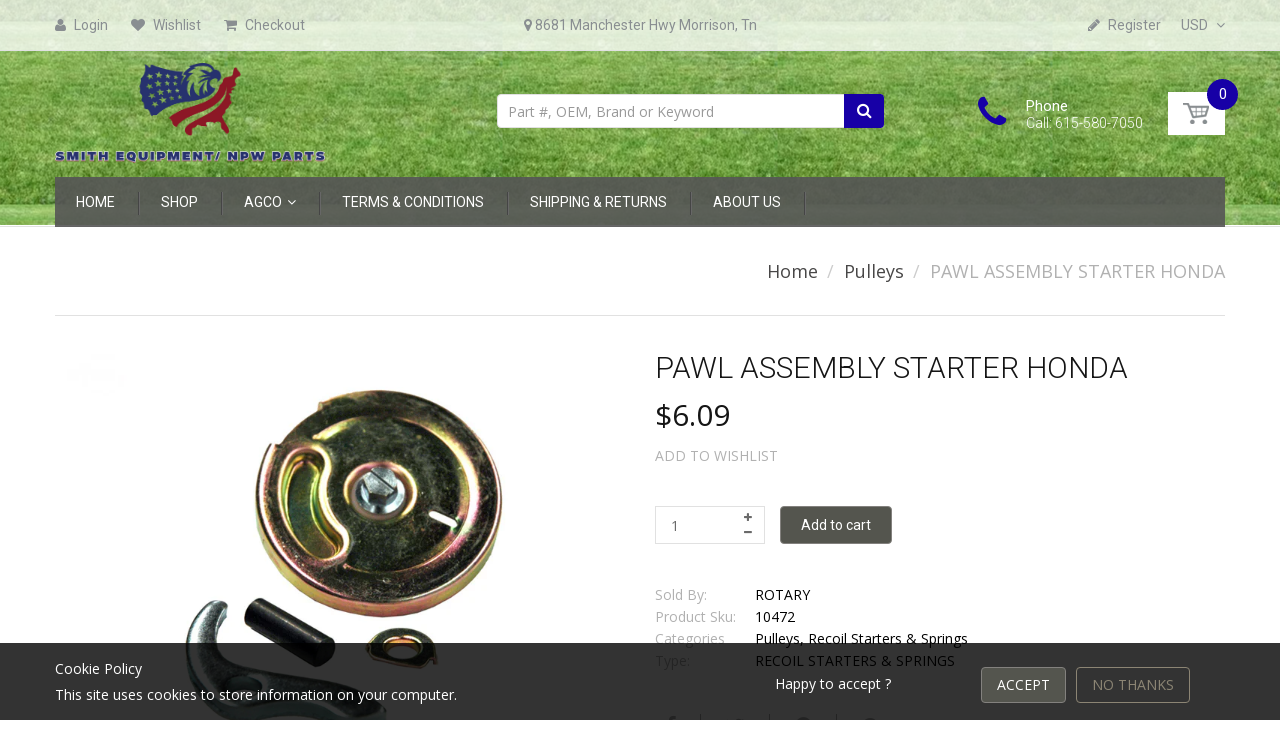

--- FILE ---
content_type: text/html; charset=utf-8
request_url: https://npwparts.com/products/pawl-assembly-starter-honda-10472
body_size: 25215
content:
<!doctype html>
<!--[if IE 8]><html lang="en" class="ie8 js"> <![endif]-->
<!--[if (gt IE 9)|!(IE)]><!--><html lang="en" class="js"> <!--<![endif]-->
<head>
  
  <link rel="shortcut icon" href="//npwparts.com/cdn/shop/t/9/assets/favicon.png?v=108943660680188591961746025342" type="image/png" />
  
  <meta charset="UTF-8">
  <meta http-equiv="Content-Type" content="text/html; charset=utf-8">
  <meta name="viewport" content="width=device-width, initial-scale=1, minimum-scale=1, maximum-scale=1" />
  <link rel="canonical" href="https://npwparts.com/products/pawl-assembly-starter-honda-10472" />
  <meta name="google-site-verification" content="_Uz2IZRcugsFYcmv9wOvAncqEuQU1tcmHN9AMrYrQnI" />

  <!-- Title and description ================================================== -->
  <title>
    PAWL ASSEMBLY STARTER HONDA &ndash; NPWPARTS.COM
  </title>

  
  <meta name="description" content="Pawl Assembly replaces Honda #28434-ZE1-711. Fits Models GX 340 / 390. Fits Rotary #9998 Starter Assembly.Replaces:HONDA 28434-ZE1-711">
  

  


  <meta property="og:type" content="product" />
  <meta property="og:title" content="PAWL ASSEMBLY STARTER HONDA" />
  
  <meta property="og:image" content="http://npwparts.com/cdn/shop/products/10472_0e19dee0-56c9-4123-93d9-cc8abd902af9_grande.jpg?v=1504782395" />
  <meta property="og:image:secure_url" content="https://npwparts.com/cdn/shop/products/10472_0e19dee0-56c9-4123-93d9-cc8abd902af9_grande.jpg?v=1504782395" />
  
  <meta property="og:price:amount" content="6.09" />
  <meta property="og:price:currency" content="USD" />



<meta property="og:description" content="Pawl Assembly replaces Honda #28434-ZE1-711. Fits Models GX 340 / 390. Fits Rotary #9998 Starter Assembly.Replaces:HONDA 28434-ZE1-711" />

<meta property="og:url" content="https://npwparts.com/products/pawl-assembly-starter-honda-10472" />
<meta property="og:site_name" content="NPWPARTS.COM" />
  

<link href="//npwparts.com/cdn/shop/t/9/assets/jquery-ui.css?v=64611646430117989321746025359" rel="stylesheet" type="text/css" media="all" />

<link href="//npwparts.com/cdn/shop/t/9/assets/bootstrap.3x.css?v=108945821467277196061746025326" rel="stylesheet" type="text/css" media="all" />
<link href="//npwparts.com/cdn/shop/t/9/assets/jquery.owl.carousel.css?v=77657715448469033441746025418" rel="stylesheet" type="text/css" media="all" />

<link href="//npwparts.com/cdn/shop/t/9/assets/jquery.plugin.css?v=69792016078534625371746025418" rel="stylesheet" type="text/css" media="all" />

<link href="//npwparts.com/cdn/shop/t/9/assets/bc.toggle.scss.css?v=84543606160684116431746025418" rel="stylesheet" type="text/css" media="all" />
<link href="//npwparts.com/cdn/shop/t/9/assets/bc.global.scss.css?v=147545970352807030281746025418" rel="stylesheet" type="text/css" media="all" />
<link href="//npwparts.com/cdn/shop/t/9/assets/bc.style.scss.css?v=174804383283309723861746025418" rel="stylesheet" type="text/css" media="all" />
<link href="//npwparts.com/cdn/shop/t/9/assets/bc.responsive.scss.css?v=59028656508994380461746025418" rel="stylesheet" type="text/css" media="all" />

  <link href="//fonts.googleapis.com/css?family=Roboto:100,100i,300,300i,400,400i,500,500i,700,700i,900,900i" rel='stylesheet' type='text/css'>
<link href="//fonts.googleapis.com/css?family=Open+Sans:300italic,400italic,600italic,700italic,800italic,400,300,600,700,800" rel='stylesheet' type='text/css'>
<link rel="stylesheet" href="//maxcdn.bootstrapcdn.com/font-awesome/4.5.0/css/font-awesome.min.css">
  
  

<script src="//npwparts.com/cdn/shop/t/9/assets/jquery-1.9.1.min.js?v=95800296054546268251746025358" ></script>

<script src="//code.jquery.com/ui/1.9.1/jquery-ui.js"></script>

<script src="//npwparts.com/cdn/shop/t/9/assets/bootstrap.3x.min.js?v=133551432925901452781746025326" defer></script>

<script src="//npwparts.com/cdn/shop/t/9/assets/jquery.easing.1.3.js?v=183302368868080250061746025361" defer></script>

<script src="//npwparts.com/cdn/shop/t/9/assets/modernizr.js?v=48376380639843794271746025380"  async></script>



<script src="//npwparts.com/cdn/shop/t/9/assets/cookies.js?v=152021851494072641811746025334"></script>
<script src="//npwparts.com/cdn/shop/t/9/assets/jquery.fancybox.min.js?v=145951643271796414991746025363"></script>
<script src="//npwparts.com/cdn/shop/t/9/assets/jquery.jgrowl.min.js?v=87227353252943713011746025365" defer></script>
<script src="//npwparts.com/cdn/shop/t/9/assets/jquery.elevatezoom.min.js?v=123601637255686690921746025362" defer></script>
<script src="//npwparts.com/cdn/shop/t/9/assets/jquery.owl.carousel.min.js?v=33650824321397007901746025366" defer></script>
<script src="//npwparts.com/cdn/shop/t/9/assets/jquery.plugin.js?v=10681318543028800801746025367" defer></script>
<script src="//npwparts.com/cdn/shop/t/9/assets/jquery.countdown.js?v=12090125995840752651746025360" defer></script>

<script src="//npwparts.com/cdn/shop/t/9/assets/cart.js?v=169366680354182025121746025329" defer></script>
<script src="//npwparts.com/cdn/shop/t/9/assets/rivets-cart.min.js?v=49544620901609536631746025393" defer></script>

<script src="//npwparts.com/cdn/shop/t/9/assets/bc.ajax-search.js?v=87119048951310792981746025418" defer></script>



<script src="//npwparts.com/cdn/shop/t/9/assets/option_selection.js?v=15895070327792254761746025381" defer></script>


<script src="//npwparts.com/cdn/shop/t/9/assets/jquery.fakecrop.js?v=165182472294359744011746025362" defer></script>


<script src="//npwparts.com/cdn/shop/t/9/assets/bc.global.js?v=5107760312179822001746025418" defer></script>
<script src="//npwparts.com/cdn/shop/t/9/assets/bc.slider.js?v=35441931550015488391746025418"></script>
<script src="//npwparts.com/cdn/shop/t/9/assets/bc.script.js?v=15589881852778385281746025418"></script>


  

  <script>window.performance && window.performance.mark && window.performance.mark('shopify.content_for_header.start');</script><meta name="facebook-domain-verification" content="ybcyh3ic2uc1k5nldo51gx83xatm0r">
<meta id="shopify-digital-wallet" name="shopify-digital-wallet" content="/22650487/digital_wallets/dialog">
<meta name="shopify-checkout-api-token" content="6e67b31c0eabc7f1a6208a5562dde9b4">
<link rel="alternate" type="application/json+oembed" href="https://npwparts.com/products/pawl-assembly-starter-honda-10472.oembed">
<script async="async" src="/checkouts/internal/preloads.js?locale=en-US"></script>
<link rel="preconnect" href="https://shop.app" crossorigin="anonymous">
<script async="async" src="https://shop.app/checkouts/internal/preloads.js?locale=en-US&shop_id=22650487" crossorigin="anonymous"></script>
<script id="apple-pay-shop-capabilities" type="application/json">{"shopId":22650487,"countryCode":"US","currencyCode":"USD","merchantCapabilities":["supports3DS"],"merchantId":"gid:\/\/shopify\/Shop\/22650487","merchantName":"NPWPARTS.COM","requiredBillingContactFields":["postalAddress","email","phone"],"requiredShippingContactFields":["postalAddress","email","phone"],"shippingType":"shipping","supportedNetworks":["visa","masterCard","amex","discover","elo","jcb"],"total":{"type":"pending","label":"NPWPARTS.COM","amount":"1.00"},"shopifyPaymentsEnabled":true,"supportsSubscriptions":true}</script>
<script id="shopify-features" type="application/json">{"accessToken":"6e67b31c0eabc7f1a6208a5562dde9b4","betas":["rich-media-storefront-analytics"],"domain":"npwparts.com","predictiveSearch":true,"shopId":22650487,"locale":"en"}</script>
<script>var Shopify = Shopify || {};
Shopify.shop = "npwparts.myshopify.com";
Shopify.locale = "en";
Shopify.currency = {"active":"USD","rate":"1.0"};
Shopify.country = "US";
Shopify.theme = {"name":"Copy of Copy of npw-parts-2019","id":151012638935,"schema_name":null,"schema_version":null,"theme_store_id":null,"role":"main"};
Shopify.theme.handle = "null";
Shopify.theme.style = {"id":null,"handle":null};
Shopify.cdnHost = "npwparts.com/cdn";
Shopify.routes = Shopify.routes || {};
Shopify.routes.root = "/";</script>
<script type="module">!function(o){(o.Shopify=o.Shopify||{}).modules=!0}(window);</script>
<script>!function(o){function n(){var o=[];function n(){o.push(Array.prototype.slice.apply(arguments))}return n.q=o,n}var t=o.Shopify=o.Shopify||{};t.loadFeatures=n(),t.autoloadFeatures=n()}(window);</script>
<script>
  window.ShopifyPay = window.ShopifyPay || {};
  window.ShopifyPay.apiHost = "shop.app\/pay";
  window.ShopifyPay.redirectState = null;
</script>
<script id="shop-js-analytics" type="application/json">{"pageType":"product"}</script>
<script defer="defer" async type="module" src="//npwparts.com/cdn/shopifycloud/shop-js/modules/v2/client.init-shop-cart-sync_C5BV16lS.en.esm.js"></script>
<script defer="defer" async type="module" src="//npwparts.com/cdn/shopifycloud/shop-js/modules/v2/chunk.common_CygWptCX.esm.js"></script>
<script type="module">
  await import("//npwparts.com/cdn/shopifycloud/shop-js/modules/v2/client.init-shop-cart-sync_C5BV16lS.en.esm.js");
await import("//npwparts.com/cdn/shopifycloud/shop-js/modules/v2/chunk.common_CygWptCX.esm.js");

  window.Shopify.SignInWithShop?.initShopCartSync?.({"fedCMEnabled":true,"windoidEnabled":true});

</script>
<script>
  window.Shopify = window.Shopify || {};
  if (!window.Shopify.featureAssets) window.Shopify.featureAssets = {};
  window.Shopify.featureAssets['shop-js'] = {"shop-cart-sync":["modules/v2/client.shop-cart-sync_ZFArdW7E.en.esm.js","modules/v2/chunk.common_CygWptCX.esm.js"],"init-fed-cm":["modules/v2/client.init-fed-cm_CmiC4vf6.en.esm.js","modules/v2/chunk.common_CygWptCX.esm.js"],"shop-button":["modules/v2/client.shop-button_tlx5R9nI.en.esm.js","modules/v2/chunk.common_CygWptCX.esm.js"],"shop-cash-offers":["modules/v2/client.shop-cash-offers_DOA2yAJr.en.esm.js","modules/v2/chunk.common_CygWptCX.esm.js","modules/v2/chunk.modal_D71HUcav.esm.js"],"init-windoid":["modules/v2/client.init-windoid_sURxWdc1.en.esm.js","modules/v2/chunk.common_CygWptCX.esm.js"],"shop-toast-manager":["modules/v2/client.shop-toast-manager_ClPi3nE9.en.esm.js","modules/v2/chunk.common_CygWptCX.esm.js"],"init-shop-email-lookup-coordinator":["modules/v2/client.init-shop-email-lookup-coordinator_B8hsDcYM.en.esm.js","modules/v2/chunk.common_CygWptCX.esm.js"],"init-shop-cart-sync":["modules/v2/client.init-shop-cart-sync_C5BV16lS.en.esm.js","modules/v2/chunk.common_CygWptCX.esm.js"],"avatar":["modules/v2/client.avatar_BTnouDA3.en.esm.js"],"pay-button":["modules/v2/client.pay-button_FdsNuTd3.en.esm.js","modules/v2/chunk.common_CygWptCX.esm.js"],"init-customer-accounts":["modules/v2/client.init-customer-accounts_DxDtT_ad.en.esm.js","modules/v2/client.shop-login-button_C5VAVYt1.en.esm.js","modules/v2/chunk.common_CygWptCX.esm.js","modules/v2/chunk.modal_D71HUcav.esm.js"],"init-shop-for-new-customer-accounts":["modules/v2/client.init-shop-for-new-customer-accounts_ChsxoAhi.en.esm.js","modules/v2/client.shop-login-button_C5VAVYt1.en.esm.js","modules/v2/chunk.common_CygWptCX.esm.js","modules/v2/chunk.modal_D71HUcav.esm.js"],"shop-login-button":["modules/v2/client.shop-login-button_C5VAVYt1.en.esm.js","modules/v2/chunk.common_CygWptCX.esm.js","modules/v2/chunk.modal_D71HUcav.esm.js"],"init-customer-accounts-sign-up":["modules/v2/client.init-customer-accounts-sign-up_CPSyQ0Tj.en.esm.js","modules/v2/client.shop-login-button_C5VAVYt1.en.esm.js","modules/v2/chunk.common_CygWptCX.esm.js","modules/v2/chunk.modal_D71HUcav.esm.js"],"shop-follow-button":["modules/v2/client.shop-follow-button_Cva4Ekp9.en.esm.js","modules/v2/chunk.common_CygWptCX.esm.js","modules/v2/chunk.modal_D71HUcav.esm.js"],"checkout-modal":["modules/v2/client.checkout-modal_BPM8l0SH.en.esm.js","modules/v2/chunk.common_CygWptCX.esm.js","modules/v2/chunk.modal_D71HUcav.esm.js"],"lead-capture":["modules/v2/client.lead-capture_Bi8yE_yS.en.esm.js","modules/v2/chunk.common_CygWptCX.esm.js","modules/v2/chunk.modal_D71HUcav.esm.js"],"shop-login":["modules/v2/client.shop-login_D6lNrXab.en.esm.js","modules/v2/chunk.common_CygWptCX.esm.js","modules/v2/chunk.modal_D71HUcav.esm.js"],"payment-terms":["modules/v2/client.payment-terms_CZxnsJam.en.esm.js","modules/v2/chunk.common_CygWptCX.esm.js","modules/v2/chunk.modal_D71HUcav.esm.js"]};
</script>
<script id="__st">var __st={"a":22650487,"offset":-21600,"reqid":"2024655d-f900-4df3-85e4-4cc9872c0f5c-1768752597","pageurl":"npwparts.com\/products\/pawl-assembly-starter-honda-10472","u":"254f659ee42b","p":"product","rtyp":"product","rid":11614455366};</script>
<script>window.ShopifyPaypalV4VisibilityTracking = true;</script>
<script id="captcha-bootstrap">!function(){'use strict';const t='contact',e='account',n='new_comment',o=[[t,t],['blogs',n],['comments',n],[t,'customer']],c=[[e,'customer_login'],[e,'guest_login'],[e,'recover_customer_password'],[e,'create_customer']],r=t=>t.map((([t,e])=>`form[action*='/${t}']:not([data-nocaptcha='true']) input[name='form_type'][value='${e}']`)).join(','),a=t=>()=>t?[...document.querySelectorAll(t)].map((t=>t.form)):[];function s(){const t=[...o],e=r(t);return a(e)}const i='password',u='form_key',d=['recaptcha-v3-token','g-recaptcha-response','h-captcha-response',i],f=()=>{try{return window.sessionStorage}catch{return}},m='__shopify_v',_=t=>t.elements[u];function p(t,e,n=!1){try{const o=window.sessionStorage,c=JSON.parse(o.getItem(e)),{data:r}=function(t){const{data:e,action:n}=t;return t[m]||n?{data:e,action:n}:{data:t,action:n}}(c);for(const[e,n]of Object.entries(r))t.elements[e]&&(t.elements[e].value=n);n&&o.removeItem(e)}catch(o){console.error('form repopulation failed',{error:o})}}const l='form_type',E='cptcha';function T(t){t.dataset[E]=!0}const w=window,h=w.document,L='Shopify',v='ce_forms',y='captcha';let A=!1;((t,e)=>{const n=(g='f06e6c50-85a8-45c8-87d0-21a2b65856fe',I='https://cdn.shopify.com/shopifycloud/storefront-forms-hcaptcha/ce_storefront_forms_captcha_hcaptcha.v1.5.2.iife.js',D={infoText:'Protected by hCaptcha',privacyText:'Privacy',termsText:'Terms'},(t,e,n)=>{const o=w[L][v],c=o.bindForm;if(c)return c(t,g,e,D).then(n);var r;o.q.push([[t,g,e,D],n]),r=I,A||(h.body.append(Object.assign(h.createElement('script'),{id:'captcha-provider',async:!0,src:r})),A=!0)});var g,I,D;w[L]=w[L]||{},w[L][v]=w[L][v]||{},w[L][v].q=[],w[L][y]=w[L][y]||{},w[L][y].protect=function(t,e){n(t,void 0,e),T(t)},Object.freeze(w[L][y]),function(t,e,n,w,h,L){const[v,y,A,g]=function(t,e,n){const i=e?o:[],u=t?c:[],d=[...i,...u],f=r(d),m=r(i),_=r(d.filter((([t,e])=>n.includes(e))));return[a(f),a(m),a(_),s()]}(w,h,L),I=t=>{const e=t.target;return e instanceof HTMLFormElement?e:e&&e.form},D=t=>v().includes(t);t.addEventListener('submit',(t=>{const e=I(t);if(!e)return;const n=D(e)&&!e.dataset.hcaptchaBound&&!e.dataset.recaptchaBound,o=_(e),c=g().includes(e)&&(!o||!o.value);(n||c)&&t.preventDefault(),c&&!n&&(function(t){try{if(!f())return;!function(t){const e=f();if(!e)return;const n=_(t);if(!n)return;const o=n.value;o&&e.removeItem(o)}(t);const e=Array.from(Array(32),(()=>Math.random().toString(36)[2])).join('');!function(t,e){_(t)||t.append(Object.assign(document.createElement('input'),{type:'hidden',name:u})),t.elements[u].value=e}(t,e),function(t,e){const n=f();if(!n)return;const o=[...t.querySelectorAll(`input[type='${i}']`)].map((({name:t})=>t)),c=[...d,...o],r={};for(const[a,s]of new FormData(t).entries())c.includes(a)||(r[a]=s);n.setItem(e,JSON.stringify({[m]:1,action:t.action,data:r}))}(t,e)}catch(e){console.error('failed to persist form',e)}}(e),e.submit())}));const S=(t,e)=>{t&&!t.dataset[E]&&(n(t,e.some((e=>e===t))),T(t))};for(const o of['focusin','change'])t.addEventListener(o,(t=>{const e=I(t);D(e)&&S(e,y())}));const B=e.get('form_key'),M=e.get(l),P=B&&M;t.addEventListener('DOMContentLoaded',(()=>{const t=y();if(P)for(const e of t)e.elements[l].value===M&&p(e,B);[...new Set([...A(),...v().filter((t=>'true'===t.dataset.shopifyCaptcha))])].forEach((e=>S(e,t)))}))}(h,new URLSearchParams(w.location.search),n,t,e,['guest_login'])})(!0,!0)}();</script>
<script integrity="sha256-4kQ18oKyAcykRKYeNunJcIwy7WH5gtpwJnB7kiuLZ1E=" data-source-attribution="shopify.loadfeatures" defer="defer" src="//npwparts.com/cdn/shopifycloud/storefront/assets/storefront/load_feature-a0a9edcb.js" crossorigin="anonymous"></script>
<script crossorigin="anonymous" defer="defer" src="//npwparts.com/cdn/shopifycloud/storefront/assets/shopify_pay/storefront-65b4c6d7.js?v=20250812"></script>
<script data-source-attribution="shopify.dynamic_checkout.dynamic.init">var Shopify=Shopify||{};Shopify.PaymentButton=Shopify.PaymentButton||{isStorefrontPortableWallets:!0,init:function(){window.Shopify.PaymentButton.init=function(){};var t=document.createElement("script");t.src="https://npwparts.com/cdn/shopifycloud/portable-wallets/latest/portable-wallets.en.js",t.type="module",document.head.appendChild(t)}};
</script>
<script data-source-attribution="shopify.dynamic_checkout.buyer_consent">
  function portableWalletsHideBuyerConsent(e){var t=document.getElementById("shopify-buyer-consent"),n=document.getElementById("shopify-subscription-policy-button");t&&n&&(t.classList.add("hidden"),t.setAttribute("aria-hidden","true"),n.removeEventListener("click",e))}function portableWalletsShowBuyerConsent(e){var t=document.getElementById("shopify-buyer-consent"),n=document.getElementById("shopify-subscription-policy-button");t&&n&&(t.classList.remove("hidden"),t.removeAttribute("aria-hidden"),n.addEventListener("click",e))}window.Shopify?.PaymentButton&&(window.Shopify.PaymentButton.hideBuyerConsent=portableWalletsHideBuyerConsent,window.Shopify.PaymentButton.showBuyerConsent=portableWalletsShowBuyerConsent);
</script>
<script data-source-attribution="shopify.dynamic_checkout.cart.bootstrap">document.addEventListener("DOMContentLoaded",(function(){function t(){return document.querySelector("shopify-accelerated-checkout-cart, shopify-accelerated-checkout")}if(t())Shopify.PaymentButton.init();else{new MutationObserver((function(e,n){t()&&(Shopify.PaymentButton.init(),n.disconnect())})).observe(document.body,{childList:!0,subtree:!0})}}));
</script>
<link id="shopify-accelerated-checkout-styles" rel="stylesheet" media="screen" href="https://npwparts.com/cdn/shopifycloud/portable-wallets/latest/accelerated-checkout-backwards-compat.css" crossorigin="anonymous">
<style id="shopify-accelerated-checkout-cart">
        #shopify-buyer-consent {
  margin-top: 1em;
  display: inline-block;
  width: 100%;
}

#shopify-buyer-consent.hidden {
  display: none;
}

#shopify-subscription-policy-button {
  background: none;
  border: none;
  padding: 0;
  text-decoration: underline;
  font-size: inherit;
  cursor: pointer;
}

#shopify-subscription-policy-button::before {
  box-shadow: none;
}

      </style>

<script>window.performance && window.performance.mark && window.performance.mark('shopify.content_for_header.end');</script>

<link href="https://monorail-edge.shopifysvc.com" rel="dns-prefetch">
<script>(function(){if ("sendBeacon" in navigator && "performance" in window) {try {var session_token_from_headers = performance.getEntriesByType('navigation')[0].serverTiming.find(x => x.name == '_s').description;} catch {var session_token_from_headers = undefined;}var session_cookie_matches = document.cookie.match(/_shopify_s=([^;]*)/);var session_token_from_cookie = session_cookie_matches && session_cookie_matches.length === 2 ? session_cookie_matches[1] : "";var session_token = session_token_from_headers || session_token_from_cookie || "";function handle_abandonment_event(e) {var entries = performance.getEntries().filter(function(entry) {return /monorail-edge.shopifysvc.com/.test(entry.name);});if (!window.abandonment_tracked && entries.length === 0) {window.abandonment_tracked = true;var currentMs = Date.now();var navigation_start = performance.timing.navigationStart;var payload = {shop_id: 22650487,url: window.location.href,navigation_start,duration: currentMs - navigation_start,session_token,page_type: "product"};window.navigator.sendBeacon("https://monorail-edge.shopifysvc.com/v1/produce", JSON.stringify({schema_id: "online_store_buyer_site_abandonment/1.1",payload: payload,metadata: {event_created_at_ms: currentMs,event_sent_at_ms: currentMs}}));}}window.addEventListener('pagehide', handle_abandonment_event);}}());</script>
<script id="web-pixels-manager-setup">(function e(e,d,r,n,o){if(void 0===o&&(o={}),!Boolean(null===(a=null===(i=window.Shopify)||void 0===i?void 0:i.analytics)||void 0===a?void 0:a.replayQueue)){var i,a;window.Shopify=window.Shopify||{};var t=window.Shopify;t.analytics=t.analytics||{};var s=t.analytics;s.replayQueue=[],s.publish=function(e,d,r){return s.replayQueue.push([e,d,r]),!0};try{self.performance.mark("wpm:start")}catch(e){}var l=function(){var e={modern:/Edge?\/(1{2}[4-9]|1[2-9]\d|[2-9]\d{2}|\d{4,})\.\d+(\.\d+|)|Firefox\/(1{2}[4-9]|1[2-9]\d|[2-9]\d{2}|\d{4,})\.\d+(\.\d+|)|Chrom(ium|e)\/(9{2}|\d{3,})\.\d+(\.\d+|)|(Maci|X1{2}).+ Version\/(15\.\d+|(1[6-9]|[2-9]\d|\d{3,})\.\d+)([,.]\d+|)( \(\w+\)|)( Mobile\/\w+|) Safari\/|Chrome.+OPR\/(9{2}|\d{3,})\.\d+\.\d+|(CPU[ +]OS|iPhone[ +]OS|CPU[ +]iPhone|CPU IPhone OS|CPU iPad OS)[ +]+(15[._]\d+|(1[6-9]|[2-9]\d|\d{3,})[._]\d+)([._]\d+|)|Android:?[ /-](13[3-9]|1[4-9]\d|[2-9]\d{2}|\d{4,})(\.\d+|)(\.\d+|)|Android.+Firefox\/(13[5-9]|1[4-9]\d|[2-9]\d{2}|\d{4,})\.\d+(\.\d+|)|Android.+Chrom(ium|e)\/(13[3-9]|1[4-9]\d|[2-9]\d{2}|\d{4,})\.\d+(\.\d+|)|SamsungBrowser\/([2-9]\d|\d{3,})\.\d+/,legacy:/Edge?\/(1[6-9]|[2-9]\d|\d{3,})\.\d+(\.\d+|)|Firefox\/(5[4-9]|[6-9]\d|\d{3,})\.\d+(\.\d+|)|Chrom(ium|e)\/(5[1-9]|[6-9]\d|\d{3,})\.\d+(\.\d+|)([\d.]+$|.*Safari\/(?![\d.]+ Edge\/[\d.]+$))|(Maci|X1{2}).+ Version\/(10\.\d+|(1[1-9]|[2-9]\d|\d{3,})\.\d+)([,.]\d+|)( \(\w+\)|)( Mobile\/\w+|) Safari\/|Chrome.+OPR\/(3[89]|[4-9]\d|\d{3,})\.\d+\.\d+|(CPU[ +]OS|iPhone[ +]OS|CPU[ +]iPhone|CPU IPhone OS|CPU iPad OS)[ +]+(10[._]\d+|(1[1-9]|[2-9]\d|\d{3,})[._]\d+)([._]\d+|)|Android:?[ /-](13[3-9]|1[4-9]\d|[2-9]\d{2}|\d{4,})(\.\d+|)(\.\d+|)|Mobile Safari.+OPR\/([89]\d|\d{3,})\.\d+\.\d+|Android.+Firefox\/(13[5-9]|1[4-9]\d|[2-9]\d{2}|\d{4,})\.\d+(\.\d+|)|Android.+Chrom(ium|e)\/(13[3-9]|1[4-9]\d|[2-9]\d{2}|\d{4,})\.\d+(\.\d+|)|Android.+(UC? ?Browser|UCWEB|U3)[ /]?(15\.([5-9]|\d{2,})|(1[6-9]|[2-9]\d|\d{3,})\.\d+)\.\d+|SamsungBrowser\/(5\.\d+|([6-9]|\d{2,})\.\d+)|Android.+MQ{2}Browser\/(14(\.(9|\d{2,})|)|(1[5-9]|[2-9]\d|\d{3,})(\.\d+|))(\.\d+|)|K[Aa][Ii]OS\/(3\.\d+|([4-9]|\d{2,})\.\d+)(\.\d+|)/},d=e.modern,r=e.legacy,n=navigator.userAgent;return n.match(d)?"modern":n.match(r)?"legacy":"unknown"}(),u="modern"===l?"modern":"legacy",c=(null!=n?n:{modern:"",legacy:""})[u],f=function(e){return[e.baseUrl,"/wpm","/b",e.hashVersion,"modern"===e.buildTarget?"m":"l",".js"].join("")}({baseUrl:d,hashVersion:r,buildTarget:u}),m=function(e){var d=e.version,r=e.bundleTarget,n=e.surface,o=e.pageUrl,i=e.monorailEndpoint;return{emit:function(e){var a=e.status,t=e.errorMsg,s=(new Date).getTime(),l=JSON.stringify({metadata:{event_sent_at_ms:s},events:[{schema_id:"web_pixels_manager_load/3.1",payload:{version:d,bundle_target:r,page_url:o,status:a,surface:n,error_msg:t},metadata:{event_created_at_ms:s}}]});if(!i)return console&&console.warn&&console.warn("[Web Pixels Manager] No Monorail endpoint provided, skipping logging."),!1;try{return self.navigator.sendBeacon.bind(self.navigator)(i,l)}catch(e){}var u=new XMLHttpRequest;try{return u.open("POST",i,!0),u.setRequestHeader("Content-Type","text/plain"),u.send(l),!0}catch(e){return console&&console.warn&&console.warn("[Web Pixels Manager] Got an unhandled error while logging to Monorail."),!1}}}}({version:r,bundleTarget:l,surface:e.surface,pageUrl:self.location.href,monorailEndpoint:e.monorailEndpoint});try{o.browserTarget=l,function(e){var d=e.src,r=e.async,n=void 0===r||r,o=e.onload,i=e.onerror,a=e.sri,t=e.scriptDataAttributes,s=void 0===t?{}:t,l=document.createElement("script"),u=document.querySelector("head"),c=document.querySelector("body");if(l.async=n,l.src=d,a&&(l.integrity=a,l.crossOrigin="anonymous"),s)for(var f in s)if(Object.prototype.hasOwnProperty.call(s,f))try{l.dataset[f]=s[f]}catch(e){}if(o&&l.addEventListener("load",o),i&&l.addEventListener("error",i),u)u.appendChild(l);else{if(!c)throw new Error("Did not find a head or body element to append the script");c.appendChild(l)}}({src:f,async:!0,onload:function(){if(!function(){var e,d;return Boolean(null===(d=null===(e=window.Shopify)||void 0===e?void 0:e.analytics)||void 0===d?void 0:d.initialized)}()){var d=window.webPixelsManager.init(e)||void 0;if(d){var r=window.Shopify.analytics;r.replayQueue.forEach((function(e){var r=e[0],n=e[1],o=e[2];d.publishCustomEvent(r,n,o)})),r.replayQueue=[],r.publish=d.publishCustomEvent,r.visitor=d.visitor,r.initialized=!0}}},onerror:function(){return m.emit({status:"failed",errorMsg:"".concat(f," has failed to load")})},sri:function(e){var d=/^sha384-[A-Za-z0-9+/=]+$/;return"string"==typeof e&&d.test(e)}(c)?c:"",scriptDataAttributes:o}),m.emit({status:"loading"})}catch(e){m.emit({status:"failed",errorMsg:(null==e?void 0:e.message)||"Unknown error"})}}})({shopId: 22650487,storefrontBaseUrl: "https://npwparts.com",extensionsBaseUrl: "https://extensions.shopifycdn.com/cdn/shopifycloud/web-pixels-manager",monorailEndpoint: "https://monorail-edge.shopifysvc.com/unstable/produce_batch",surface: "storefront-renderer",enabledBetaFlags: ["2dca8a86"],webPixelsConfigList: [{"id":"968327383","configuration":"{\"pixel_id\":\"470996012519287\",\"pixel_type\":\"facebook_pixel\"}","eventPayloadVersion":"v1","runtimeContext":"OPEN","scriptVersion":"ca16bc87fe92b6042fbaa3acc2fbdaa6","type":"APP","apiClientId":2329312,"privacyPurposes":["ANALYTICS","MARKETING","SALE_OF_DATA"],"dataSharingAdjustments":{"protectedCustomerApprovalScopes":["read_customer_address","read_customer_email","read_customer_name","read_customer_personal_data","read_customer_phone"]}},{"id":"shopify-app-pixel","configuration":"{}","eventPayloadVersion":"v1","runtimeContext":"STRICT","scriptVersion":"0450","apiClientId":"shopify-pixel","type":"APP","privacyPurposes":["ANALYTICS","MARKETING"]},{"id":"shopify-custom-pixel","eventPayloadVersion":"v1","runtimeContext":"LAX","scriptVersion":"0450","apiClientId":"shopify-pixel","type":"CUSTOM","privacyPurposes":["ANALYTICS","MARKETING"]}],isMerchantRequest: false,initData: {"shop":{"name":"NPWPARTS.COM","paymentSettings":{"currencyCode":"USD"},"myshopifyDomain":"npwparts.myshopify.com","countryCode":"US","storefrontUrl":"https:\/\/npwparts.com"},"customer":null,"cart":null,"checkout":null,"productVariants":[{"price":{"amount":6.09,"currencyCode":"USD"},"product":{"title":"PAWL ASSEMBLY STARTER HONDA","vendor":"ROTARY","id":"11614455366","untranslatedTitle":"PAWL ASSEMBLY STARTER HONDA","url":"\/products\/pawl-assembly-starter-honda-10472","type":"RECOIL STARTERS \u0026 SPRINGS"},"id":"49354168390","image":{"src":"\/\/npwparts.com\/cdn\/shop\/products\/10472_0e19dee0-56c9-4123-93d9-cc8abd902af9.jpg?v=1504782395"},"sku":"10472","title":"Default Title","untranslatedTitle":"Default Title"}],"purchasingCompany":null},},"https://npwparts.com/cdn","fcfee988w5aeb613cpc8e4bc33m6693e112",{"modern":"","legacy":""},{"shopId":"22650487","storefrontBaseUrl":"https:\/\/npwparts.com","extensionBaseUrl":"https:\/\/extensions.shopifycdn.com\/cdn\/shopifycloud\/web-pixels-manager","surface":"storefront-renderer","enabledBetaFlags":"[\"2dca8a86\"]","isMerchantRequest":"false","hashVersion":"fcfee988w5aeb613cpc8e4bc33m6693e112","publish":"custom","events":"[[\"page_viewed\",{}],[\"product_viewed\",{\"productVariant\":{\"price\":{\"amount\":6.09,\"currencyCode\":\"USD\"},\"product\":{\"title\":\"PAWL ASSEMBLY STARTER HONDA\",\"vendor\":\"ROTARY\",\"id\":\"11614455366\",\"untranslatedTitle\":\"PAWL ASSEMBLY STARTER HONDA\",\"url\":\"\/products\/pawl-assembly-starter-honda-10472\",\"type\":\"RECOIL STARTERS \u0026 SPRINGS\"},\"id\":\"49354168390\",\"image\":{\"src\":\"\/\/npwparts.com\/cdn\/shop\/products\/10472_0e19dee0-56c9-4123-93d9-cc8abd902af9.jpg?v=1504782395\"},\"sku\":\"10472\",\"title\":\"Default Title\",\"untranslatedTitle\":\"Default Title\"}}]]"});</script><script>
  window.ShopifyAnalytics = window.ShopifyAnalytics || {};
  window.ShopifyAnalytics.meta = window.ShopifyAnalytics.meta || {};
  window.ShopifyAnalytics.meta.currency = 'USD';
  var meta = {"product":{"id":11614455366,"gid":"gid:\/\/shopify\/Product\/11614455366","vendor":"ROTARY","type":"RECOIL STARTERS \u0026 SPRINGS","handle":"pawl-assembly-starter-honda-10472","variants":[{"id":49354168390,"price":609,"name":"PAWL ASSEMBLY STARTER HONDA","public_title":null,"sku":"10472"}],"remote":false},"page":{"pageType":"product","resourceType":"product","resourceId":11614455366,"requestId":"2024655d-f900-4df3-85e4-4cc9872c0f5c-1768752597"}};
  for (var attr in meta) {
    window.ShopifyAnalytics.meta[attr] = meta[attr];
  }
</script>
<script class="analytics">
  (function () {
    var customDocumentWrite = function(content) {
      var jquery = null;

      if (window.jQuery) {
        jquery = window.jQuery;
      } else if (window.Checkout && window.Checkout.$) {
        jquery = window.Checkout.$;
      }

      if (jquery) {
        jquery('body').append(content);
      }
    };

    var hasLoggedConversion = function(token) {
      if (token) {
        return document.cookie.indexOf('loggedConversion=' + token) !== -1;
      }
      return false;
    }

    var setCookieIfConversion = function(token) {
      if (token) {
        var twoMonthsFromNow = new Date(Date.now());
        twoMonthsFromNow.setMonth(twoMonthsFromNow.getMonth() + 2);

        document.cookie = 'loggedConversion=' + token + '; expires=' + twoMonthsFromNow;
      }
    }

    var trekkie = window.ShopifyAnalytics.lib = window.trekkie = window.trekkie || [];
    if (trekkie.integrations) {
      return;
    }
    trekkie.methods = [
      'identify',
      'page',
      'ready',
      'track',
      'trackForm',
      'trackLink'
    ];
    trekkie.factory = function(method) {
      return function() {
        var args = Array.prototype.slice.call(arguments);
        args.unshift(method);
        trekkie.push(args);
        return trekkie;
      };
    };
    for (var i = 0; i < trekkie.methods.length; i++) {
      var key = trekkie.methods[i];
      trekkie[key] = trekkie.factory(key);
    }
    trekkie.load = function(config) {
      trekkie.config = config || {};
      trekkie.config.initialDocumentCookie = document.cookie;
      var first = document.getElementsByTagName('script')[0];
      var script = document.createElement('script');
      script.type = 'text/javascript';
      script.onerror = function(e) {
        var scriptFallback = document.createElement('script');
        scriptFallback.type = 'text/javascript';
        scriptFallback.onerror = function(error) {
                var Monorail = {
      produce: function produce(monorailDomain, schemaId, payload) {
        var currentMs = new Date().getTime();
        var event = {
          schema_id: schemaId,
          payload: payload,
          metadata: {
            event_created_at_ms: currentMs,
            event_sent_at_ms: currentMs
          }
        };
        return Monorail.sendRequest("https://" + monorailDomain + "/v1/produce", JSON.stringify(event));
      },
      sendRequest: function sendRequest(endpointUrl, payload) {
        // Try the sendBeacon API
        if (window && window.navigator && typeof window.navigator.sendBeacon === 'function' && typeof window.Blob === 'function' && !Monorail.isIos12()) {
          var blobData = new window.Blob([payload], {
            type: 'text/plain'
          });

          if (window.navigator.sendBeacon(endpointUrl, blobData)) {
            return true;
          } // sendBeacon was not successful

        } // XHR beacon

        var xhr = new XMLHttpRequest();

        try {
          xhr.open('POST', endpointUrl);
          xhr.setRequestHeader('Content-Type', 'text/plain');
          xhr.send(payload);
        } catch (e) {
          console.log(e);
        }

        return false;
      },
      isIos12: function isIos12() {
        return window.navigator.userAgent.lastIndexOf('iPhone; CPU iPhone OS 12_') !== -1 || window.navigator.userAgent.lastIndexOf('iPad; CPU OS 12_') !== -1;
      }
    };
    Monorail.produce('monorail-edge.shopifysvc.com',
      'trekkie_storefront_load_errors/1.1',
      {shop_id: 22650487,
      theme_id: 151012638935,
      app_name: "storefront",
      context_url: window.location.href,
      source_url: "//npwparts.com/cdn/s/trekkie.storefront.cd680fe47e6c39ca5d5df5f0a32d569bc48c0f27.min.js"});

        };
        scriptFallback.async = true;
        scriptFallback.src = '//npwparts.com/cdn/s/trekkie.storefront.cd680fe47e6c39ca5d5df5f0a32d569bc48c0f27.min.js';
        first.parentNode.insertBefore(scriptFallback, first);
      };
      script.async = true;
      script.src = '//npwparts.com/cdn/s/trekkie.storefront.cd680fe47e6c39ca5d5df5f0a32d569bc48c0f27.min.js';
      first.parentNode.insertBefore(script, first);
    };
    trekkie.load(
      {"Trekkie":{"appName":"storefront","development":false,"defaultAttributes":{"shopId":22650487,"isMerchantRequest":null,"themeId":151012638935,"themeCityHash":"12401248061643975564","contentLanguage":"en","currency":"USD","eventMetadataId":"6094050c-7332-47b2-a533-c79ec18f0e67"},"isServerSideCookieWritingEnabled":true,"monorailRegion":"shop_domain","enabledBetaFlags":["65f19447"]},"Session Attribution":{},"S2S":{"facebookCapiEnabled":true,"source":"trekkie-storefront-renderer","apiClientId":580111}}
    );

    var loaded = false;
    trekkie.ready(function() {
      if (loaded) return;
      loaded = true;

      window.ShopifyAnalytics.lib = window.trekkie;

      var originalDocumentWrite = document.write;
      document.write = customDocumentWrite;
      try { window.ShopifyAnalytics.merchantGoogleAnalytics.call(this); } catch(error) {};
      document.write = originalDocumentWrite;

      window.ShopifyAnalytics.lib.page(null,{"pageType":"product","resourceType":"product","resourceId":11614455366,"requestId":"2024655d-f900-4df3-85e4-4cc9872c0f5c-1768752597","shopifyEmitted":true});

      var match = window.location.pathname.match(/checkouts\/(.+)\/(thank_you|post_purchase)/)
      var token = match? match[1]: undefined;
      if (!hasLoggedConversion(token)) {
        setCookieIfConversion(token);
        window.ShopifyAnalytics.lib.track("Viewed Product",{"currency":"USD","variantId":49354168390,"productId":11614455366,"productGid":"gid:\/\/shopify\/Product\/11614455366","name":"PAWL ASSEMBLY STARTER HONDA","price":"6.09","sku":"10472","brand":"ROTARY","variant":null,"category":"RECOIL STARTERS \u0026 SPRINGS","nonInteraction":true,"remote":false},undefined,undefined,{"shopifyEmitted":true});
      window.ShopifyAnalytics.lib.track("monorail:\/\/trekkie_storefront_viewed_product\/1.1",{"currency":"USD","variantId":49354168390,"productId":11614455366,"productGid":"gid:\/\/shopify\/Product\/11614455366","name":"PAWL ASSEMBLY STARTER HONDA","price":"6.09","sku":"10472","brand":"ROTARY","variant":null,"category":"RECOIL STARTERS \u0026 SPRINGS","nonInteraction":true,"remote":false,"referer":"https:\/\/npwparts.com\/products\/pawl-assembly-starter-honda-10472"});
      }
    });


        var eventsListenerScript = document.createElement('script');
        eventsListenerScript.async = true;
        eventsListenerScript.src = "//npwparts.com/cdn/shopifycloud/storefront/assets/shop_events_listener-3da45d37.js";
        document.getElementsByTagName('head')[0].appendChild(eventsListenerScript);

})();</script>
<script
  defer
  src="https://npwparts.com/cdn/shopifycloud/perf-kit/shopify-perf-kit-3.0.4.min.js"
  data-application="storefront-renderer"
  data-shop-id="22650487"
  data-render-region="gcp-us-central1"
  data-page-type="product"
  data-theme-instance-id="151012638935"
  data-theme-name=""
  data-theme-version=""
  data-monorail-region="shop_domain"
  data-resource-timing-sampling-rate="10"
  data-shs="true"
  data-shs-beacon="true"
  data-shs-export-with-fetch="true"
  data-shs-logs-sample-rate="1"
  data-shs-beacon-endpoint="https://npwparts.com/api/collect"
></script>
</head>

<body class="templateProduct">
  
  <div class="boxes-wrapper">
    
    <!-- Begin Menu Mobile-->
<div class="mobile-version visible-xs visible-sm">
  <div class="menu-mobile navbar">
    <div class="nav-collapse is-mobile-nav">
      <ul class="main-nav">
        <li class="li-on-mobile">
          <span>All Department</span>
        </li>
        
        

  <li class="">
    <a href="/">
      <span>Home</span>
    </a>
  </li>



        
        

  <li class="">
    <a href="/collections">
      <span>Shop</span>
    </a>
  </li>



        
        


  
	

    
	  
      

      

    
	  
      

      

    

	
		<li class="dropdown">
  <a href="#" class="dropdown-link">
    <span>Agco</span>
  </a>
  
  <span class="expand">
    <i class="fa fa-angle-down hidden-xs hidden-sm"></i>
    <i class="fa fa-plus visible-xs visible-sm"></i>
  </span>
  

  <ul class="dropdown-menu">
    
    

<li><a tabindex="-1" href="/collections/deutz"><span>Deutz</span></a></li>


    
    

<li><a tabindex="-1" href="/collections/ford-new-holland"><span>Ford New Holland</span></a></li>


    
    

<li><a tabindex="-1" href="/collections/case-ihc"><span>Case IHC</span></a></li>


    
    

<li><a tabindex="-1" href="/collections/john-deere"><span>John Deere</span></a></li>


    
    

<li><a tabindex="-1" href="/collections/vermeer"><span>Vermeer</span></a></li>


    
    

<li><a tabindex="-1" href="/collections/mahindra"><span>Mahindra</span></a></li>


    
    

<li><a tabindex="-1" href="/collections/kuhn"><span>Kuhn</span></a></li>


    
    

<li><a tabindex="-1" href="/collections/kawasaki"><span>Kawasaki</span></a></li>


    
    

<li><a tabindex="-1" href="/collections/kubota"><span>Kubota</span></a></li>


    
    

<li><a tabindex="-1" href="/collections/misc"><span>MISC EQUIPMENT</span></a></li>


    
  </ul>
</li>

	
    

  


        
        

  <li class="">
    <a href="/pages/terms-conditions">
      <span>Terms & Conditions</span>
    </a>
  </li>



        
        

  <li class="">
    <a href="/pages/shipping-returns">
      <span>Shipping & Returns</span>
    </a>
  </li>



        
        

  <li class="">
    <a href="/pages/about-us">
      <span>About us</span>
    </a>
  </li>



        
      </ul>   
    </div>
  </div>
</div>
<!-- End Menu Mobile-->
    
    
    
    <div id="page-body">
      
      <!-- Begin Header -->
      
      <header class="header-content" data-stick="true">
        <div class="header-container">

  <div class="top-bar hidden-xs">
    <div class="container">
      <div class="row">

        <div class="top-bar-left col-md-4 col-sm-4 col-xs-12">
          <ul class="top-bar-list">
            

    
    <li class="customer-account">
      
        <a href="/account/login" title="Login">
          <i class="fa fa-user"></i>
          <span>Login</span>
        </a>
      
    </li>
  

  
    <li class="wishlist-target"> 
      <a href="javascript:;" class="num-items-in-wishlist show-wishlist" title="Wishlist">
        <span class="wishlist-icon"><i class="fa fa-heart"></i><span class="number hide">0</span></span>
        <span>Wishlist</span>
      </a>
    </li>
  




  <li class="customer-checkout">
    <a href="/checkout">
      <i class="fa fa-shopping-cart"></i>
      <span>Checkout</span>
    </a>
  </li>



          </ul>
        </div>

        
          <div class="top-bar-info col-md-4 col-sm-4 col-xs-12">
            <i class="fa fa-map-marker"></i>&nbsp;8681 Manchester Hwy    Morrison, Tn
          </div>
        

        <div class="top-bar-right col-md-4 col-sm-4 col-xs-12">
          <ul class="list-inline">
            
  <li class="currency dropdown-parent uppercase currency-block">
  <a class="currency_wrapper dropdown-toggle" href="javascript:;" data-toggle="dropdown">
    <span class="currency_code">USD</span>
    <i class="fa fa-angle-down"></i>
  </a>
  
  <ul class="currencies dropdown-menu">
    
    
    <li class="currency-USD active">
      <a href="javascript:;"><i class="flag-usd"></i><span>USD</span></a>
      <input type="hidden" value="USD" />
    </li>
    
    
    
    
    <li class="currency-EUR">
      <a href="javascript:;"><i class="flag-eur"></i><span>EUR</span></a>
      <input type="hidden" value="EUR" />
    </li>
    
    
    
    <li class="currency-GBP">
      <a href="javascript:;"><i class="flag-gbp"></i><span>GBP</span></a>
      <input type="hidden" value="GBP" />
    </li>
    
    
  </ul>

  <select class="currencies_src hide" name="currencies">
    
    
    <option value="USD" selected="selected">USD</option>
    
    
    
    
    <option value="EUR">EUR</option>
    
    
    
    <option value="GBP">GBP</option>
    
    
  </select>
</li>





    
    
    <li class="customer-login">
      <a href="/account/register" title="Register">
        <i class="fa fa-pencil"></i>
        <span>Register</span>
      </a>
    </li>
    
  


          </ul>
        </div>

      </div>
    </div>
  </div>

  <div class="header-main">

    <div class="container">
      
      <div class="visible-xs">
        <div class="logo-mobile">
          <a href="/" title="NPWPARTS.COM" class="logo-site">
            
              <img class="logo" src="//npwparts.com/cdn/shop/t/9/assets/logo.png?v=165586954455999848601746025371" alt="NPWPARTS.COM" />
            
          </a>
        </div>

        <div class="header-mobile">
          <div class="navbar navbar-responsive-menu">
            <div class="btn-navbar responsive-menu" data-toggle="offcanvas">
              <span class="bar"></span>
              <span class="bar"></span>
              <span class="bar"></span>
            </div>
          </div>

          <div class="header-mobile-icon customer-account">
            <a href="/account" title="Account"></a>
          </div>

           
            <div class="header-mobile-icon wishlist-target">
              <a href="javascript:;" class="num-items-in-wishlist show-wishlist" title="Wishlist">
                <span class="wishlist-icon"><i class="fa fa-heart"></i><span class="number hide">0</span></span>
                <span>Wishlist</span>
              </a>
            </div>
          

          
            <div class="currency dropdown-parent uppercase currency-block">
  <a class="currency_wrapper dropdown-toggle" href="javascript:;" data-toggle="dropdown">
    <span class="currency_code">USD</span>
    <i class="fa fa-angle-down"></i>
  </a>
  
  <ul class="currencies dropdown-menu">
    
    
    <li class="currency-USD active">
      <a href="javascript:;"><i class="flag-usd"></i><span>USD</span></a>
      <input type="hidden" value="USD" />
    </li>
    
    
    
    
    <li class="currency-EUR">
      <a href="javascript:;"><i class="flag-eur"></i><span>EUR</span></a>
      <input type="hidden" value="EUR" />
    </li>
    
    
    
    <li class="currency-GBP">
      <a href="javascript:;"><i class="flag-gbp"></i><span>GBP</span></a>
      <input type="hidden" value="GBP" />
    </li>
    
    
  </ul>

  <select class="currencies_src hide" name="currencies">
    
    
    <option value="USD" selected="selected">USD</option>
    
    
    
    
    <option value="EUR">EUR</option>
    
    
    
    <option value="GBP">GBP</option>
    
    
  </select>
</div>
          
        </div>
      </div>

      <div class="row">
        <div class="table-row">
          
          <div class="header-logo col-md-3 col-sm-12 hidden-xs">
            <a href="/" title="NPWPARTS.COM" class="logo-site">
              
                <img class="logo" src="//npwparts.com/cdn/shop/t/9/assets/logo.png?v=165586954455999848601746025371" alt="NPWPARTS.COM" />
              
            </a>
          </div>

          <div class="header-other col-lg-9 col-md-9 col-sm-12">

            
              <div class="searchbox">
                <form id="search" class="navbar-form search" action="/search" method="get">
                  <input type="hidden" name="type" value="product" />
                  <input id="bc-product-search" type="text" name="q" class="form-control"  placeholder="Part #, OEM, Brand or Keyword" autocomplete="off" />
                  <button type="submit" class="search-icon"></button>
                </form>

                	
                  <div id="result-ajax-search" class="hidden-xs">
                    <ul class="search-results"></ul>
                  </div>
                
              </div>
            

            
              <div class="header-text-widget hidden-xs">
                <div class="widget-description">
                  <i class="fa fa-phone"></i>
                  
                    <span class="text-1">Phone</span>
                  
                  
                    <span class="text-2">Call:  615-580-7050</span>
                  
                </div>
              </div>
            

            
              <div class="top-cart-holder hover-dropdown">
                <div class="cart-target">		

                  
                    <a href="javascript:void(0)" class="basket dropdown-toggle dropdown-link" title="cart" data-toggle="dropdown">
                      <span class="number"><span class="n-item">0</span><span class="item"> item(s)</span></span>
                    </a>

                    <div class="cart-dd dropdown-menu">
                      <div id="cart-info">
                        <div id="cart-content" class="cart-content">
                          <div class="loading"></div>
                        </div>
                      </div>
                    </div>

                  

                </div>
              </div>
            

          </div>
          
        </div>
      </div>
      
    </div>

    
      <div class="horizontal-menu-wrapper">
        <div class="container">   
          <div class="horizontal-menu dropdown-fix">
            <div class="sidemenu-holder">

              <div class="navigation">
                <nav class="navbar">
                  <div class="collapse navbar-collapse">
                    <ul class="main-nav">
                      
                        

  <li class="">
    <a href="/">
      <span>Home</span>
    </a>
  </li>



                      
                        

  <li class="">
    <a href="/collections">
      <span>Shop</span>
    </a>
  </li>



                      
                        


  
	

    
	  
      

      

    
	  
      

      

    

	
		<li class="dropdown">
  <a href="#" class="dropdown-link">
    <span>Agco</span>
  </a>
  
  <span class="expand">
    <i class="fa fa-angle-down hidden-xs hidden-sm"></i>
    <i class="fa fa-plus visible-xs visible-sm"></i>
  </span>
  

  <ul class="dropdown-menu">
    
    

<li><a tabindex="-1" href="/collections/deutz"><span>Deutz</span></a></li>


    
    

<li><a tabindex="-1" href="/collections/ford-new-holland"><span>Ford New Holland</span></a></li>


    
    

<li><a tabindex="-1" href="/collections/case-ihc"><span>Case IHC</span></a></li>


    
    

<li><a tabindex="-1" href="/collections/john-deere"><span>John Deere</span></a></li>


    
    

<li><a tabindex="-1" href="/collections/vermeer"><span>Vermeer</span></a></li>


    
    

<li><a tabindex="-1" href="/collections/mahindra"><span>Mahindra</span></a></li>


    
    

<li><a tabindex="-1" href="/collections/kuhn"><span>Kuhn</span></a></li>


    
    

<li><a tabindex="-1" href="/collections/kawasaki"><span>Kawasaki</span></a></li>


    
    

<li><a tabindex="-1" href="/collections/kubota"><span>Kubota</span></a></li>


    
    

<li><a tabindex="-1" href="/collections/misc"><span>MISC EQUIPMENT</span></a></li>


    
  </ul>
</li>

	
    

  


                      
                        

  <li class="">
    <a href="/pages/terms-conditions">
      <span>Terms & Conditions</span>
    </a>
  </li>



                      
                        

  <li class="">
    <a href="/pages/shipping-returns">
      <span>Shipping & Returns</span>
    </a>
  </li>



                      
                        

  <li class="">
    <a href="/pages/about-us">
      <span>About us</span>
    </a>
  </li>



                      
                    </ul>
                  </div>
                </nav>
              </div>

            </div>
          </div>
        </div>
      </div>
    

  </div>

</div>
      </header>
      
      <!-- End Header -->
      
      <div id="body-content">
        <div class="container">

          <!-- Begin Breadcrumb-->

          
          <div id="breadcrumb" class="breadcrumb-holder">
  
    <div class="col-md-6 col-sm-6 col-xs-12">
        
    </div>
  
    <div class="col-md-6 col-sm-6 col-xs-12">
        <ul class="breadcrumb">

            <li itemscope itemtype="http://data-vocabulary.org/Breadcrumb">
                <a itemprop="url" href="/">
                    <span itemprop="title" class="hide">NPWPARTS.COM</span>Home
                </a>
            </li>

            

                
                    
                        <li itemscope itemtype="http://data-vocabulary.org/Breadcrumb" class="hide">
                            <a href="/collections/pulleys-1" itemprop="url">
                                <span itemprop="title">Pulleys</span>
                            </a>
                        </li>
                        <li><a href="/collections/pulleys-1" title="">Pulleys</a></li>
                    
                

                <li itemscope itemtype="http://data-vocabulary.org/Breadcrumb" class="hide">
                    <a href="/products/pawl-assembly-starter-honda-10472" itemprop="url">
                        <span itemprop="title">PAWL ASSEMBLY STARTER HONDA</span>
                    </a>
                </li>
                <li class="active">PAWL ASSEMBLY STARTER HONDA</li>

            

        </ul>
    </div>
  
</div>
          

          <!-- End Breadcrumb-->


          

            <!-- Begin Left Column -->

            

            <!-- End Left Column-->


            <!-- Begin Main Content -->

            <div id="main-content" >

              <div class="main-content">
                
                <div itemscope itemtype="http://schema.org/Product">
  <meta itemprop="url" content="https://npwparts.com/products/pawl-assembly-starter-honda-10472" />
  <meta itemprop="image" content="//npwparts.com/cdn/shop/products/10472_0e19dee0-56c9-4123-93d9-cc8abd902af9_grande.jpg?v=1504782395">
  <span itemprop="name" class="hide">PAWL ASSEMBLY STARTER HONDA</span>

  <div class="row">
    
    
    
    <!-- Begin #col-main -->

    <div class="col-xs-12 col-sm-12 col-md-12">
      <div id="col-main" class="page-product product-single">

        <div class="product">
          <div class="row">

            <!-- Begin #product-image -->

            <div id="product-image" class="col-sm-12 col-md-6 product-image">
              <div class="product-image-inner row">
                 

                  
                  <a href="//npwparts.com/cdn/shop/products/10472_0e19dee0-56c9-4123-93d9-cc8abd902af9_1024x1024.jpg?v=1504782395" class="featured-image elevatezoom">
                    <img id="product-featured-image" class="magniflier zoom-image" src="//npwparts.com/cdn/shop/products/10472_0e19dee0-56c9-4123-93d9-cc8abd902af9_1024x1024.jpg?v=1504782395" data-zoom-image="//npwparts.com/cdn/shop/products/10472_0e19dee0-56c9-4123-93d9-cc8abd902af9_1024x1024.jpg?v=1504782395" alt="PAWL ASSEMBLY STARTER HONDA" />
                  </a>

                  <div class="more-view-image">
                    <ul id="gallery-image" class="gallery-image-thumb">
                      
                      <li>
                        <a class="thumb-img active" data-image="//npwparts.com/cdn/shop/products/10472_0e19dee0-56c9-4123-93d9-cc8abd902af9_1024x1024.jpg?v=1504782395" data-zoom-image="//npwparts.com/cdn/shop/products/10472_0e19dee0-56c9-4123-93d9-cc8abd902af9_1024x1024.jpg?v=1504782395">
                          <img src="//npwparts.com/cdn/shop/products/10472_0e19dee0-56c9-4123-93d9-cc8abd902af9_compact.jpg?v=1504782395" alt="PAWL ASSEMBLY STARTER HONDA">
                        </a>
                      </li>
                      
                    </ul>
                  </div>

                

              </div>
            </div>

            <!-- End #product-image /- -->


            <!-- Begin #product-info -->

            <div id="product-info" class="col-sm-12 col-md-6 product-info">

              <div itemprop="offers" itemscope itemtype="http://schema.org/Offer">

                <h1 itemprop="name" content="PAWL ASSEMBLY STARTER HONDA" class="page-heading">PAWL ASSEMBLY STARTER HONDA</h1>
                <meta itemprop="priceCurrency" content="USD" />

                
                  <div class="rating-links">
                    <div class="shopify-product-reviews-badge" data-id="11614455366"></div>
                  </div>
                

                <div id="purchase-11614455366" class="product-price">
                  <div class="detail-price" itemprop="price">
                    $6.09
                  </div>
                </div>

                
                <link itemprop="availability" href="http://schema.org/InStock" />
                

                <div class="detail-deal"></div>

                	
                <a class="btn add-to-wishlist add-product-wishlist" data-handle-product="pawl-assembly-starter-honda-10472" href="javascript:void(0);" title="Add to wishlist">Add to wishlist</a>
                

                

                  
                  

                  <div class="group-cw">
                    <form action="/cart/add" method="post" class="product-action variants" enctype="multipart/form-data">
                      <div id="product-action-11614455366"  class="options">

                        <div class="variants-wrapper clearfix"> 
                          <select id="product-select-11614455366" name="id" style="display:none;">
                            

                              
                                <option  selected="selected"  value="49354168390">Default Title</option>

                              

                            
                          </select>
                        </div>

                        
                          
                        

                        
                          
                        

                        <div class="qty-add-cart">
                          <div class="quantity-product">
                            <div class="quantity">
                              <input type="number" id="quantity" class="item-quantity" name="quantity" value="1" />
                              <span class="qty-wrapper">
                                <span class="qty-inner">

                                  <span class="qty-up" title="Increase" data-src="#quantity">
                                    <i class="fa fa-plus"></i>
                                  </span>

                                  <span class="qty-down" title="Decrease" data-src="#quantity">
                                    <i class="fa fa-minus"></i>
                                  </span>

                                </span>
                              </span>
                            </div>
                          </div>

                          <div class="action-button">
                            <button id="add-to-cart" class="add-to-cart btn btn-default" type="button">Add to cart</button>
                          </div>
                        </div>

                      </div>
                    </form>
                  </div>

                

                <div class="product-availability-wrapper">
                  <ul class="list-unstyled">

                    
                    <li>
                      <span>Sold By:</span>
                      <a href="/collections/vendors?q=ROTARY" title="ROTARY">ROTARY</a>
                    </li>
                    

                    
                    <li class="product-sku" style="display:none;">
                      <span>Product Sku:</span>
                      <span id="sku"></span>
                    </li>
                    

                    
                    <li>
                      <span>Categories</span>
                      
                      <a href="/collections/pulleys-1">Pulleys</a>,
                      
                      <a href="/collections/recoil-starters-springs">Recoil Starters & Springs</a>
                      
                    </li>
                    

                    
                    <li>
                      <span>Type:</span>
                      <a href="/collections/types?q=RECOIL%20STARTERS%20%26%20SPRINGS" title="RECOIL STARTERS &amp; SPRINGS">RECOIL STARTERS & SPRINGS</a>
                    </li>
                    
                    
                  </ul>
                </div>

                
                  

<div class="share-links social-sharing" data-permalink="https://npwparts.com/products/pawl-assembly-starter-honda-10472">

  


  <ul class="list-inline">

    
    <li>
      <a target="_blank" href="//www.facebook.com/sharer.php?u=https://npwparts.com/products/pawl-assembly-starter-honda-10472" title="Facebook">
        <i class="fa fa-facebook"></i>
      </a>
    </li>
    

    
    <li>
      <a target="_blank" href="//twitter.com/share?url=https://npwparts.com/products/pawl-assembly-starter-honda-10472&amp;text=pawl-assembly-starter-honda-10472" title="Twitter">
        <i class="fa fa-twitter"></i>
      </a>
    </li>
    

    
    <li>
      <a target="_blank" href="//pinterest.com/pin/create/button/?url=https://npwparts.com/products/pawl-assembly-starter-honda-10472&amp;media=http://npwparts.com/cdn/shop/products/10472_0e19dee0-56c9-4123-93d9-cc8abd902af9_1024x1024.jpg?v=1504782395&amp;description=PAWL ASSEMBLY STARTER HONDA" class="share-pinterest">
        <i class="fa fa-pinterest" title="Share an image of this article on Pinterest"></i>
      </a>
    </li>
    

    
    <li>
      <a target="_blank" href="//plus.google.com/share?url=https://npwparts.com/products/pawl-assembly-starter-honda-10472" title="Google">
        <i class="fa fa-google-plus"></i>
      </a>
    </li>
    

  </ul>
 
</div>
                

                <!-- endif product.avaiable /- -->

              </div>

            </div>

            <!-- End #product-info /- -->

          </div>
        </div>

        <!-- End .product /- -->

        


<div class="product-simple-tab">
  <div role="tabpanel">

    <ul class="nav nav-tabs" role="tablist">
      

        
          <li role="presentation" class="active"><a href="#tabs-description" aria-controls="tabs-description" role="tab" data-toggle="tab">Description</a></li>

        

      

      
        <li role="presentation" id="tab_review_tabbed"><a href="#tab_review" aria-controls="tab_review" role="tab" data-toggle="tab">Reviews</a></li>
      
    </ul>

    <div class="tab-content">
      

        
          <div role="tabpanel" class="tab-pane active" id="tabs-description">
            Pawl Assembly replaces Honda #28434-ZE1-711. Fits Models GX 340 / 390. Fits Rotary #9998 Starter Assembly.<br><br><strong>Replaces:</strong><br><ul><li>HONDA 28434-ZE1-711</li></ul>
          </div>
      
        
      
      

      
        <div role="tabpanel" class="tab-pane" id="tab_review">
          <div id="shopify-product-reviews" data-id="11614455366"></div>
        </div>
      
    </div>

  </div>
</div>

        
        
  <div id="same_vendor_item" class="home-carousel">
	
      

      
      <h4>More Products by&nbsp;ROTARY</h4>
      

      

       
      

      
      

      
      

        

         


      
      

      	

      

      

      

      <div class="same-vendor-items"></div>

      <script>
      //<![CDATA[
        jQuery(document).ready(function($) {

                var _callback_uri = "https://npwparts.com/search?type=product&q= vendor:ROTARY NOT handle:pawl-assembly-starter-honda-10472";
                if (location.protocol !== 'https:') {
                   _callback_uri = _callback_uri.replace("https:", "http:");
                }

                jQuery.ajax({
                  type: 'GET',     
                  url: _callback_uri,
                  success: function ( json_reponse ) {
                    var _result_wrapper = jQuery(json_reponse).find(".page-search .cata-product")
                    ,_is_found      = _result_wrapper.length > 0 ? true : false;;

                    if( _is_found ){
                      jQuery(".same-vendor-items").html( _result_wrapper.html() );
                      if( !jQuery(".same-vendor-items").hasClass("owl-loaded") ){

                        
                        currenciesCallbackSpecial('.same-vendor-items span.money');
                        

                        jQuery('.same-vendor-items').owlCarousel({
                          nav			: true
                          ,dots 		: false
                          ,items		: 3
                          ,margin		: 30
                          ,responsive : {
                            0:{
                              items: 1
                            }
                            ,480:{
                              items: 2
                            }
                            ,992:{
                              items: 3
                            }
                          }
                          ,navText	: ['<span class="button-prev"></span>', '<span class="button-next"></span>']
                        });
                      }
                    }  
                  }
                });       

        });
      //]]>
      </script> 

      

  </div>



  <div id="related_item" class="home-carousel">

    

    

      
      <h4>Related Products</h4>
      

      <div class="related-items">
        
        
        
        
          
            
              <div class="product-wrapper">

  <div class="product-head">

    <div class="product-image">

      
      

      <div class="featured-img switch">
        <a href="/collections/pulleys-1/products/genuine-kawasaki-49088-0015-recoil-starter-oem"> 

          <img class="featured-image front" src="//npwparts.com/cdn/shop/files/PXL_20260101_215613162_2_large.jpg?v=1767304669" alt="490880015 Genuine Kawasaki 49088-0015, 49088-7013 Recoil Starter OEM" />
          
          
            <span class="hidden-sm hidden-xs">
              <img src="//npwparts.com/cdn/shop/products/49088-0015a_large.jpg?v=1767304669" class="back" alt="490880015 Genuine Kawasaki 49088-0015, 49088-7013 Recoil Starter OEM" />    
            </span>
          
          
          

        </a>
      </div>

      <div class="product-button">
         
          <div class="product-wishlist">
            <a class="btn btn-default add-to-wishlist add-product-wishlist" data-handle-product="genuine-kawasaki-49088-0015-recoil-starter-oem" href="javascript:void(0);" title="Add to wishlist"><i class="fa fa-heart"></i></a>
          </div>
        

        
          <div data-handle="genuine-kawasaki-49088-0015-recoil-starter-oem" data-target="#quick-shop-popup" class="quick_shop quick-shop-button hidden-sm hidden-xs" data-toggle="modal" title="Quick View">
            <span class="quick-view-icon"></span>
            <span class="json hide">{"id":12143214086,"title":"490880015 Genuine Kawasaki 49088-0015, 49088-7013 Recoil Starter OEM","handle":"genuine-kawasaki-49088-0015-recoil-starter-oem","description":"\u003ch1\u003e\u003cspan style=\"color: #0000ff; font-size: xx-large;\"\u003e\u003cb\u003e\u003cspan size=\"6\"\u003eBrand New Genuine Kawasaki Recoil Starter... We are an Authorized Kawasaki Dealer... Recoil Starter Genuine Kawasaki Part # 49088-0015 Fits Specific Kawasaki FH381V-FH580V Model Engines Genuine OEM Kawasaki Part Please Note: Does not fit all specs of above models listed, please make sure this fits by model, type and serial number of your engine...\u003c\/span\u003e\u003c\/b\u003e\u003c\/span\u003e\u003c\/h1\u003e\n\u003cp\u003e\u003cspan style=\"color: #000000; font-size: xx-large;\"\u003e\u003cb\u003e\u003cspan size=\"6\"\u003eBIN 4g4\u003c\/span\u003e\u003c\/b\u003e\u003c\/span\u003e\u003c\/p\u003e\n\u003ch1\u003e\u003cspan style=\"color: #0000ff; font-size: xx-large;\"\u003e\u003cb\u003e\u003cspan size=\"6\"\u003eFH381V   SPEC #'S:\u003cspan\u003e \u003c\/span\u003e\u003cspan\u003eAS07-ES07, AS12-DS12, AS25-CS25, AS27-CS27\u003c\/span\u003e\u003cbr\u003eFH430V  SPEC #'S:\u003cspan\u003e \u003c\/span\u003e\u003cspan\u003eAS24-ES24, AS25-DS25, AS28-ES28, AS35-BS35, AS53-BS53\u003c\/span\u003e\u003cbr\u003eFH451V SPEC #'S:\u003cspan\u003e \u003c\/span\u003e\u003cspan\u003eCS04\u003c\/span\u003e\u003cbr\u003eFH541V SPEC #'S:\u003cspan\u003e \u003c\/span\u003e\u003cspan\u003eAS23-FS23, AS27-DS27, AS30-GS30, AS32-ES32\u003c\/span\u003e\u003cbr\u003eFH580V SPEC #'S:\u003cspan\u003e \u003c\/span\u003e\u003cspan\u003eAS27-CS27, AS44\u003c\/span\u003e\u003c\/span\u003e\u003c\/b\u003e\u003c\/span\u003e\u003c\/h1\u003e\n\u003ch1\u003e\u003cbr\u003e\u003c\/h1\u003e","published_at":"2017-10-16T13:44:37-05:00","created_at":"2017-10-16T13:49:47-05:00","vendor":"Kawasaki","type":"RECOIL STARTERS \u0026 SPRINGS","tags":["RECOIL STARTER ASSY \u0026 CLIPS"],"price":7599,"price_min":7599,"price_max":7599,"available":true,"price_varies":false,"compare_at_price":null,"compare_at_price_min":0,"compare_at_price_max":0,"compare_at_price_varies":false,"variants":[{"id":52569799494,"title":"Default Title","option1":"Default Title","option2":null,"option3":null,"sku":"49088-0015","requires_shipping":true,"taxable":true,"featured_image":null,"available":true,"name":"490880015 Genuine Kawasaki 49088-0015, 49088-7013 Recoil Starter OEM","public_title":null,"options":["Default Title"],"price":7599,"weight":1814,"compare_at_price":null,"inventory_quantity":1,"inventory_management":"shopify","inventory_policy":"deny","barcode":"","requires_selling_plan":false,"selling_plan_allocations":[]}],"images":["\/\/npwparts.com\/cdn\/shop\/files\/PXL_20260101_215613162_2.jpg?v=1767304669","\/\/npwparts.com\/cdn\/shop\/products\/49088-0015a.jpg?v=1767304669"],"featured_image":"\/\/npwparts.com\/cdn\/shop\/files\/PXL_20260101_215613162_2.jpg?v=1767304669","options":["Title"],"media":[{"alt":null,"id":36766995874007,"position":1,"preview_image":{"aspect_ratio":0.753,"height":4080,"width":3072,"src":"\/\/npwparts.com\/cdn\/shop\/files\/PXL_20260101_215613162_2.jpg?v=1767304669"},"aspect_ratio":0.753,"height":4080,"media_type":"image","src":"\/\/npwparts.com\/cdn\/shop\/files\/PXL_20260101_215613162_2.jpg?v=1767304669","width":3072},{"alt":null,"id":491981275216,"position":2,"preview_image":{"aspect_ratio":1.333,"height":1200,"width":1600,"src":"\/\/npwparts.com\/cdn\/shop\/products\/49088-0015a.jpg?v=1767304669"},"aspect_ratio":1.333,"height":1200,"media_type":"image","src":"\/\/npwparts.com\/cdn\/shop\/products\/49088-0015a.jpg?v=1767304669","width":1600}],"requires_selling_plan":false,"selling_plan_groups":[],"content":"\u003ch1\u003e\u003cspan style=\"color: #0000ff; font-size: xx-large;\"\u003e\u003cb\u003e\u003cspan size=\"6\"\u003eBrand New Genuine Kawasaki Recoil Starter... We are an Authorized Kawasaki Dealer... Recoil Starter Genuine Kawasaki Part # 49088-0015 Fits Specific Kawasaki FH381V-FH580V Model Engines Genuine OEM Kawasaki Part Please Note: Does not fit all specs of above models listed, please make sure this fits by model, type and serial number of your engine...\u003c\/span\u003e\u003c\/b\u003e\u003c\/span\u003e\u003c\/h1\u003e\n\u003cp\u003e\u003cspan style=\"color: #000000; font-size: xx-large;\"\u003e\u003cb\u003e\u003cspan size=\"6\"\u003eBIN 4g4\u003c\/span\u003e\u003c\/b\u003e\u003c\/span\u003e\u003c\/p\u003e\n\u003ch1\u003e\u003cspan style=\"color: #0000ff; font-size: xx-large;\"\u003e\u003cb\u003e\u003cspan size=\"6\"\u003eFH381V   SPEC #'S:\u003cspan\u003e \u003c\/span\u003e\u003cspan\u003eAS07-ES07, AS12-DS12, AS25-CS25, AS27-CS27\u003c\/span\u003e\u003cbr\u003eFH430V  SPEC #'S:\u003cspan\u003e \u003c\/span\u003e\u003cspan\u003eAS24-ES24, AS25-DS25, AS28-ES28, AS35-BS35, AS53-BS53\u003c\/span\u003e\u003cbr\u003eFH451V SPEC #'S:\u003cspan\u003e \u003c\/span\u003e\u003cspan\u003eCS04\u003c\/span\u003e\u003cbr\u003eFH541V SPEC #'S:\u003cspan\u003e \u003c\/span\u003e\u003cspan\u003eAS23-FS23, AS27-DS27, AS30-GS30, AS32-ES32\u003c\/span\u003e\u003cbr\u003eFH580V SPEC #'S:\u003cspan\u003e \u003c\/span\u003e\u003cspan\u003eAS27-CS27, AS44\u003c\/span\u003e\u003c\/span\u003e\u003c\/b\u003e\u003c\/span\u003e\u003c\/h1\u003e\n\u003ch1\u003e\u003cbr\u003e\u003c\/h1\u003e"}</span>
          </div>
        
      </div>

    </div>

    

    
      
    

  </div>

  <div class="product-content">
    <div class="pc-inner">

      
      <h3 class="noti-title" style="display: none;">You may also like:</h3>
      
      
      <h5 class="product-name">
        <a href="/collections/pulleys-1/products/genuine-kawasaki-49088-0015-recoil-starter-oem">490880015 Genuine Kawasaki 49088-0015, 49088-7013 Recoil Starter OEM</a>
      </h5>
      
      <div class="product-description only-list">
        Brand New Genuine Kawasaki Recoil Starter... We are an Authorized Kawasaki Dealer... Recoil Starter Genuine...
      </div>

      
        <div class="product-review">
          <span class="shopify-product-reviews-badge" data-id="12143214086"></span>
        </div>
      

      <div class="product-price">
        

          
            <span class="price">
              
                $75.99
              
            </span>

            

        
      </div>

      <div class="add-cart-button">       
        
          
            <form action="/cart/add" method="post" enctype="multipart/form-data">
              <a href="/collections/pulleys-1/products/genuine-kawasaki-49088-0015-recoil-starter-oem" class="btn-default add-to-cart" title="Add to cart"><i class="fa fa-shopping-cart"></i></a>
              <select class="hide" name="id">
                
                <option value="52569799494">Default Title</option>
                
              </select>
            </form>

          

        
      </div>


    </div>
  </div>

</div>


            
          
        
        
        
          
            
              <div class="product-wrapper">

  <div class="product-head">

    <div class="product-image">

      
      

      <div class="featured-img">
        <a href="/collections/pulleys-1/products/recoil-starter-tecumseh-12654"> 

          <img class="featured-image front" src="//npwparts.com/cdn/shop/products/12654_fe02c38d-b889-4196-acfd-26d142007f2d_large.jpg?v=1504783416" alt="RECOIL STARTER TECUMSEH" />
          
          
          
          

        </a>
      </div>

      <div class="product-button">
         
          <div class="product-wishlist">
            <a class="btn btn-default add-to-wishlist add-product-wishlist" data-handle-product="recoil-starter-tecumseh-12654" href="javascript:void(0);" title="Add to wishlist"><i class="fa fa-heart"></i></a>
          </div>
        

        
          <div data-handle="recoil-starter-tecumseh-12654" data-target="#quick-shop-popup" class="quick_shop quick-shop-button hidden-sm hidden-xs" data-toggle="modal" title="Quick View">
            <span class="quick-view-icon"></span>
            <span class="json hide">{"id":11614636742,"title":"RECOIL STARTER TECUMSEH","handle":"recoil-starter-tecumseh-12654","description":"Tecumseh Recoil Starter 590742 Fits HSSK50, HSK70.\u003cbr\u003e\u003cbr\u003e\u003cstrong\u003eReplaces:\u003c\/strong\u003e\u003cbr\u003e\u003cul\u003e\n\u003cli\u003eTECUMSEH 590742\u003c\/li\u003e\n\u003cli\u003eTECUMSEH 590787\u003c\/li\u003e\n\u003c\/ul\u003e","published_at":"2017-08-21T03:04:33-05:00","created_at":"2017-08-20T16:39:01-05:00","vendor":"ROTARY","type":"RECOIL STARTERS \u0026 SPRINGS","tags":["RECOIL STARTER ASSY \u0026 CLIPS"],"price":2220,"price_min":2220,"price_max":2220,"available":true,"price_varies":false,"compare_at_price":null,"compare_at_price_min":0,"compare_at_price_max":0,"compare_at_price_varies":false,"variants":[{"id":49355020230,"title":"Default Title","option1":"Default Title","option2":null,"option3":null,"sku":"12654","requires_shipping":true,"taxable":true,"featured_image":null,"available":true,"name":"RECOIL STARTER TECUMSEH","public_title":null,"options":["Default Title"],"price":2220,"weight":481,"compare_at_price":null,"inventory_quantity":44,"inventory_management":"shopify","inventory_policy":"deny","barcode":"34761126549","requires_selling_plan":false,"selling_plan_allocations":[]}],"images":["\/\/npwparts.com\/cdn\/shop\/products\/12654_fe02c38d-b889-4196-acfd-26d142007f2d.jpg?v=1504783416"],"featured_image":"\/\/npwparts.com\/cdn\/shop\/products\/12654_fe02c38d-b889-4196-acfd-26d142007f2d.jpg?v=1504783416","options":["Title"],"media":[{"alt":null,"id":468287193168,"position":1,"preview_image":{"aspect_ratio":1.357,"height":560,"width":760,"src":"\/\/npwparts.com\/cdn\/shop\/products\/12654_fe02c38d-b889-4196-acfd-26d142007f2d.jpg?v=1504783416"},"aspect_ratio":1.357,"height":560,"media_type":"image","src":"\/\/npwparts.com\/cdn\/shop\/products\/12654_fe02c38d-b889-4196-acfd-26d142007f2d.jpg?v=1504783416","width":760}],"requires_selling_plan":false,"selling_plan_groups":[],"content":"Tecumseh Recoil Starter 590742 Fits HSSK50, HSK70.\u003cbr\u003e\u003cbr\u003e\u003cstrong\u003eReplaces:\u003c\/strong\u003e\u003cbr\u003e\u003cul\u003e\n\u003cli\u003eTECUMSEH 590742\u003c\/li\u003e\n\u003cli\u003eTECUMSEH 590787\u003c\/li\u003e\n\u003c\/ul\u003e"}</span>
          </div>
        
      </div>

    </div>

    

    
      
    

  </div>

  <div class="product-content">
    <div class="pc-inner">

      
      <h3 class="noti-title" style="display: none;">You may also like:</h3>
      
      
      <h5 class="product-name">
        <a href="/collections/pulleys-1/products/recoil-starter-tecumseh-12654">RECOIL STARTER TECUMSEH</a>
      </h5>
      
      <div class="product-description only-list">
        Tecumseh Recoil Starter 590742 Fits HSSK50, HSK70.Replaces:
TECUMSEH 590742
TECUMSEH 590787

      </div>

      
        <div class="product-review">
          <span class="shopify-product-reviews-badge" data-id="11614636742"></span>
        </div>
      

      <div class="product-price">
        

          
            <span class="price">
              
                $22.20
              
            </span>

            

        
      </div>

      <div class="add-cart-button">       
        
          
            <form action="/cart/add" method="post" enctype="multipart/form-data">
              <a href="/collections/pulleys-1/products/recoil-starter-tecumseh-12654" class="btn-default add-to-cart" title="Add to cart"><i class="fa fa-shopping-cart"></i></a>
              <select class="hide" name="id">
                
                <option value="49355020230">Default Title</option>
                
              </select>
            </form>

          

        
      </div>


    </div>
  </div>

</div>


            
          
        
        
        
          
            
              <div class="product-wrapper">

  <div class="product-head">

    <div class="product-image">

      
      

      <div class="featured-img">
        <a href="/collections/pulleys-1/products/recoil-starter-for-b-s-14747"> 

          <img class="featured-image front" src="//npwparts.com/cdn/shop/products/14747_7cada64d-101e-426c-9711-fe6083c93fd7_large.jpg?v=1504784424" alt="RECOIL STARTER FOR B&amp;S" />
          
          
          
          

        </a>
      </div>

      <div class="product-button">
         
          <div class="product-wishlist">
            <a class="btn btn-default add-to-wishlist add-product-wishlist" data-handle-product="recoil-starter-for-b-s-14747" href="javascript:void(0);" title="Add to wishlist"><i class="fa fa-heart"></i></a>
          </div>
        

        
          <div data-handle="recoil-starter-for-b-s-14747" data-target="#quick-shop-popup" class="quick_shop quick-shop-button hidden-sm hidden-xs" data-toggle="modal" title="Quick View">
            <span class="quick-view-icon"></span>
            <span class="json hide">{"id":11614837446,"title":"RECOIL STARTER FOR B\u0026S","handle":"recoil-starter-for-b-s-14747","description":"Briggs \u0026amp; Stratton 695058 Recoil Starter.  Used after code date 99102400 ON 21XXXX models.  Fits larger engines that are fitted with plastic pawls and plate.\u003cbr\u003e\u003cbr\u003e\u003cstrong\u003eReplaces:\u003c\/strong\u003e\u003cbr\u003e\u003cul\u003e\u003cli\u003eBRIGGS \u0026amp; STRATTON 695058\u003c\/li\u003e\u003c\/ul\u003e","published_at":"2017-08-21T03:08:39-05:00","created_at":"2017-08-20T17:00:26-05:00","vendor":"ROTARY","type":"RECOIL STARTERS \u0026 SPRINGS","tags":["RECOIL STARTER ASSY \u0026 CLIPS"],"price":3499,"price_min":3499,"price_max":3499,"available":true,"price_varies":false,"compare_at_price":null,"compare_at_price_min":0,"compare_at_price_max":0,"compare_at_price_varies":false,"variants":[{"id":49355818758,"title":"Default Title","option1":"Default Title","option2":null,"option3":null,"sku":"14747","requires_shipping":true,"taxable":true,"featured_image":null,"available":true,"name":"RECOIL STARTER FOR B\u0026S","public_title":null,"options":["Default Title"],"price":3499,"weight":708,"compare_at_price":null,"inventory_quantity":52,"inventory_management":"shopify","inventory_policy":"deny","barcode":"34761147476","requires_selling_plan":false,"selling_plan_allocations":[]}],"images":["\/\/npwparts.com\/cdn\/shop\/products\/14747_7cada64d-101e-426c-9711-fe6083c93fd7.jpg?v=1504784424"],"featured_image":"\/\/npwparts.com\/cdn\/shop\/products\/14747_7cada64d-101e-426c-9711-fe6083c93fd7.jpg?v=1504784424","options":["Title"],"media":[{"alt":null,"id":468380975184,"position":1,"preview_image":{"aspect_ratio":1.357,"height":560,"width":760,"src":"\/\/npwparts.com\/cdn\/shop\/products\/14747_7cada64d-101e-426c-9711-fe6083c93fd7.jpg?v=1504784424"},"aspect_ratio":1.357,"height":560,"media_type":"image","src":"\/\/npwparts.com\/cdn\/shop\/products\/14747_7cada64d-101e-426c-9711-fe6083c93fd7.jpg?v=1504784424","width":760}],"requires_selling_plan":false,"selling_plan_groups":[],"content":"Briggs \u0026amp; Stratton 695058 Recoil Starter.  Used after code date 99102400 ON 21XXXX models.  Fits larger engines that are fitted with plastic pawls and plate.\u003cbr\u003e\u003cbr\u003e\u003cstrong\u003eReplaces:\u003c\/strong\u003e\u003cbr\u003e\u003cul\u003e\u003cli\u003eBRIGGS \u0026amp; STRATTON 695058\u003c\/li\u003e\u003c\/ul\u003e"}</span>
          </div>
        
      </div>

    </div>

    

    
      
    

  </div>

  <div class="product-content">
    <div class="pc-inner">

      
      <h3 class="noti-title" style="display: none;">You may also like:</h3>
      
      
      <h5 class="product-name">
        <a href="/collections/pulleys-1/products/recoil-starter-for-b-s-14747">RECOIL STARTER FOR B&S</a>
      </h5>
      
      <div class="product-description only-list">
        Briggs &amp; Stratton 695058 Recoil Starter. Used after code date 99102400 ON 21XXXX models. Fits...
      </div>

      
        <div class="product-review">
          <span class="shopify-product-reviews-badge" data-id="11614837446"></span>
        </div>
      

      <div class="product-price">
        

          
            <span class="price">
              
                $34.99
              
            </span>

            

        
      </div>

      <div class="add-cart-button">       
        
          
            <form action="/cart/add" method="post" enctype="multipart/form-data">
              <a href="/collections/pulleys-1/products/recoil-starter-for-b-s-14747" class="btn-default add-to-cart" title="Add to cart"><i class="fa fa-shopping-cart"></i></a>
              <select class="hide" name="id">
                
                <option value="49355818758">Default Title</option>
                
              </select>
            </form>

          

        
      </div>


    </div>
  </div>

</div>


            
          
        
        
        
          
            
              <div class="product-wrapper">

  <div class="product-head">

    <div class="product-image">

      
      

      <div class="featured-img">
        <a href="/collections/pulleys-1/products/starter-recoil-assy-honda-12019"> 

          <img class="featured-image front" src="//npwparts.com/cdn/shop/products/12019_216aaf44-4258-4b7b-a248-704ef85e0756_large.jpg?v=1504783047" alt="STARTER RECOIL ASSY HONDA" />
          
          
          
          

        </a>
      </div>

      <div class="product-button">
         
          <div class="product-wishlist">
            <a class="btn btn-default add-to-wishlist add-product-wishlist" data-handle-product="starter-recoil-assy-honda-12019" href="javascript:void(0);" title="Add to wishlist"><i class="fa fa-heart"></i></a>
          </div>
        

        
          <div data-handle="starter-recoil-assy-honda-12019" data-target="#quick-shop-popup" class="quick_shop quick-shop-button hidden-sm hidden-xs" data-toggle="modal" title="Quick View">
            <span class="quick-view-icon"></span>
            <span class="json hide">{"id":11614570630,"title":"STARTER RECOIL ASSY HONDA","handle":"starter-recoil-assy-honda-12019","description":"Recoil Starter Assy replaces Honda 28400-ZG9-803\/28400-ZG9-802. Fits GXV140 \u0026amp; GXV160.  Use Rotary 13355 for Spring and Spool\/Pulley.\u003cbr\u003e\u003cbr\u003e\u003cstrong\u003eReplaces:\u003c\/strong\u003e\u003cbr\u003e\u003cul\u003e\n\u003cli\u003eHONDA 28400-ZG9-803\u003c\/li\u003e\n\u003cli\u003eHONDA 28400-ZG9-802\u003c\/li\u003e\n\u003c\/ul\u003e","published_at":"2017-08-21T03:03:15-05:00","created_at":"2017-08-20T16:30:55-05:00","vendor":"ROTARY","type":"RECOIL STARTERS \u0026 SPRINGS","tags":["RECOIL STARTER ASSY \u0026 CLIPS"],"price":2438,"price_min":2438,"price_max":2438,"available":true,"price_varies":false,"compare_at_price":null,"compare_at_price_min":0,"compare_at_price_max":0,"compare_at_price_varies":false,"variants":[{"id":49354732166,"title":"Default Title","option1":"Default Title","option2":null,"option3":null,"sku":"12019","requires_shipping":true,"taxable":true,"featured_image":null,"available":true,"name":"STARTER RECOIL ASSY HONDA","public_title":null,"options":["Default Title"],"price":2438,"weight":531,"compare_at_price":null,"inventory_quantity":22,"inventory_management":"shopify","inventory_policy":"deny","barcode":"34761120196","requires_selling_plan":false,"selling_plan_allocations":[]}],"images":["\/\/npwparts.com\/cdn\/shop\/products\/12019_216aaf44-4258-4b7b-a248-704ef85e0756.jpg?v=1504783047"],"featured_image":"\/\/npwparts.com\/cdn\/shop\/products\/12019_216aaf44-4258-4b7b-a248-704ef85e0756.jpg?v=1504783047","options":["Title"],"media":[{"alt":null,"id":468246921296,"position":1,"preview_image":{"aspect_ratio":1.357,"height":560,"width":760,"src":"\/\/npwparts.com\/cdn\/shop\/products\/12019_216aaf44-4258-4b7b-a248-704ef85e0756.jpg?v=1504783047"},"aspect_ratio":1.357,"height":560,"media_type":"image","src":"\/\/npwparts.com\/cdn\/shop\/products\/12019_216aaf44-4258-4b7b-a248-704ef85e0756.jpg?v=1504783047","width":760}],"requires_selling_plan":false,"selling_plan_groups":[],"content":"Recoil Starter Assy replaces Honda 28400-ZG9-803\/28400-ZG9-802. Fits GXV140 \u0026amp; GXV160.  Use Rotary 13355 for Spring and Spool\/Pulley.\u003cbr\u003e\u003cbr\u003e\u003cstrong\u003eReplaces:\u003c\/strong\u003e\u003cbr\u003e\u003cul\u003e\n\u003cli\u003eHONDA 28400-ZG9-803\u003c\/li\u003e\n\u003cli\u003eHONDA 28400-ZG9-802\u003c\/li\u003e\n\u003c\/ul\u003e"}</span>
          </div>
        
      </div>

    </div>

    

    
      
    

  </div>

  <div class="product-content">
    <div class="pc-inner">

      
      <h3 class="noti-title" style="display: none;">You may also like:</h3>
      
      
      <h5 class="product-name">
        <a href="/collections/pulleys-1/products/starter-recoil-assy-honda-12019">STARTER RECOIL ASSY HONDA</a>
      </h5>
      
      <div class="product-description only-list">
        Recoil Starter Assy replaces Honda 28400-ZG9-803/28400-ZG9-802. Fits GXV140 &amp; GXV160. Use Rotary 13355 for Spring...
      </div>

      
        <div class="product-review">
          <span class="shopify-product-reviews-badge" data-id="11614570630"></span>
        </div>
      

      <div class="product-price">
        

          
            <span class="price">
              
                $24.38
              
            </span>

            

        
      </div>

      <div class="add-cart-button">       
        
          
            <form action="/cart/add" method="post" enctype="multipart/form-data">
              <a href="/collections/pulleys-1/products/starter-recoil-assy-honda-12019" class="btn-default add-to-cart" title="Add to cart"><i class="fa fa-shopping-cart"></i></a>
              <select class="hide" name="id">
                
                <option value="49354732166">Default Title</option>
                
              </select>
            </form>

          

        
      </div>


    </div>
  </div>

</div>


            
          
        
        
        
          
            
          
        
        

      </div>
    
  </div>

        

      </div>
    </div>
    
    <!-- End #col-main /- -->
    
    
    
  </div>
  
</div>


<div class="noti-product-slider">
  

  
     
    

    
    

  	
    

      

       


    
    

    	

    

    

    

    <div class="np-slider"></div>

    <script>
    //<![CDATA[
      jQuery(document).ready(function($) {

              var _callback_uri = "https://npwparts.com/search?type=product&q= vendor:ROTARY NOT handle:pawl-assembly-starter-honda-10472";
              if (location.protocol !== 'https:') {
                 _callback_uri = _callback_uri.replace("https:", "http:");
              }

              jQuery.ajax({
                type: 'GET',     
                url: _callback_uri,
                success: function ( json_reponse ) {
                  var _result_wrapper = jQuery(json_reponse).find(".page-search .cata-product")
                       ,_is_found      = _result_wrapper.length > 0 ? true : false;;

                  if( _is_found ){
                    jQuery(".np-slider").html( _result_wrapper.html() );
                    if( !jQuery(".np-slider").hasClass("owl-loaded") ){
                      setTimeout(function(){
                        
                        
                        currenciesCallbackSpecial('.np-slider span.money');
                        
                        
                        jQuery('.np-slider').owlCarousel({
                          autoplay	: true
                          ,autoplayTimeout	: 5000
                          ,nav				: false
                          ,dots 			: false
                          ,items			: 1
                          ,animateOut		: 'fadeOut'
                          ,animateIn		: 'fadeIn'
                          ,mouseDrag 		: false
                          ,touchDrag 		: false
                        });
                      }, 6000);
                    }
                  }else{
                    console.log('no realted result found');
                  }
                }     
              });       

      });
    //]]>
    </script> 
    
    
  

</div>


<script type="text/javascript">

	// initialize multi selector for product
	$(window).load(function() {
      
        $(".qty-inner .qty-up").on("click", function() {
			var oldValue = $("#quantity").val(),
				newVal = 1;
				newVal = parseInt(oldValue) + 1;
				$("#quantity").val(newVal);
		});
		$(".qty-inner .qty-down").on("click", function() {
			var oldValue = $("#quantity").val();
			if (oldValue > 1) {
				newVal = 1;
				newVal = parseInt(oldValue) - 1;
				$("#quantity").val(newVal);
			}
		});

		/* selectCallback */
		var selectOptionsCallback = function(variant, selector) {

			if (variant) {
				var form = jQuery('#' + selector.domIdPrefix).closest('form');
				for (var i=0,length=variant.options.length; i<length; i++) {
					var radioButton = form.find('.swatch[data-option-index="' + i + '"] :radio[value="' + variant.options[i] +'"]');
					if (radioButton.size()) {
						radioButton.get(0).checked = true;
					}
				}
			}

			var add_to_cart = '#add-to-cart';
			var $price = '#purchase-' + selector.product.id.toString() + ' .detail-price';
			if (variant && variant.available) {

				// Update variant image
				if (variant.featured_image) { 
				  var originalImage = jQuery("#product-featured-image");
				  var newImage = variant.featured_image;
				  var element = originalImage[0];
				  Shopify.Image.switchImage(newImage, element, function (newImageSizedSrc, newImage, element) {
					jQuery('#gallery-image img').each(function() {
					  var grandSize = jQuery(this).attr('src');
					  grandSize = grandSize.replace('compact','1024x1024');
					  if (grandSize == newImageSizedSrc) {
						jQuery(this).parent().trigger('click');              
						return false;
					  }
					});
				  });   
				}

				// selected a valid variant
				$(add_to_cart).removeClass('disabled').removeAttr('disabled').html("Add to cart"); // remove unavailable class from add-to-cart button, and re-enable button

				if(variant.compare_at_price == null){
					$($price).html('<span class="price">'+Shopify.formatMoney(variant.price, '${{amount}}')+'</span>');

					
					/* Update currency */
						currenciesCallbackSpecial('#product-info span.money');
					
				  
				}
			  
				else {
					$($price).html('<del class="price-compare">' + Shopify.formatMoney(variant.compare_at_price, '${{amount}}') + '</del>' + '<span class="price-sale">'+Shopify.formatMoney(variant.price, '${{amount}}') + '</span>');

					
					/* Update currency */
						currenciesCallbackSpecial('#product-info span.money');
					
					
				}
			} 
			else {
				$(add_to_cart).addClass('disabled').attr('disabled', 'disabled'); // set add-to-cart button to unavailable class and disable button
				var message = variant ? "Sold Out" : "Unavailable";
				$(add_to_cart).html(message);
				$($price).html('<span class="unavailable">' + message + '</span>');
			}


			
				if (variant && variant.sku) { 
					jQuery("#sku").html(variant.sku).parent().show(); 
				}
				else{
					jQuery("#sku").parent().hide(); 
				}
			
		};

		new Shopify.OptionSelectors("product-select-11614455366", { product: {"id":11614455366,"title":"PAWL ASSEMBLY STARTER HONDA","handle":"pawl-assembly-starter-honda-10472","description":"Pawl Assembly replaces Honda #28434-ZE1-711. Fits Models GX 340 \/ 390. Fits Rotary #9998 Starter Assembly.\u003cbr\u003e\u003cbr\u003e\u003cstrong\u003eReplaces:\u003c\/strong\u003e\u003cbr\u003e\u003cul\u003e\u003cli\u003eHONDA 28434-ZE1-711\u003c\/li\u003e\u003c\/ul\u003e","published_at":"2017-08-21T03:00:43-05:00","created_at":"2017-08-20T16:17:33-05:00","vendor":"ROTARY","type":"RECOIL STARTERS \u0026 SPRINGS","tags":["OTHER"],"price":609,"price_min":609,"price_max":609,"available":true,"price_varies":false,"compare_at_price":null,"compare_at_price_min":0,"compare_at_price_max":0,"compare_at_price_varies":false,"variants":[{"id":49354168390,"title":"Default Title","option1":"Default Title","option2":null,"option3":null,"sku":"10472","requires_shipping":true,"taxable":true,"featured_image":null,"available":true,"name":"PAWL ASSEMBLY STARTER HONDA","public_title":null,"options":["Default Title"],"price":609,"weight":95,"compare_at_price":null,"inventory_quantity":31,"inventory_management":"shopify","inventory_policy":"deny","barcode":"34761104721","requires_selling_plan":false,"selling_plan_allocations":[]}],"images":["\/\/npwparts.com\/cdn\/shop\/products\/10472_0e19dee0-56c9-4123-93d9-cc8abd902af9.jpg?v=1504782395"],"featured_image":"\/\/npwparts.com\/cdn\/shop\/products\/10472_0e19dee0-56c9-4123-93d9-cc8abd902af9.jpg?v=1504782395","options":["Title"],"media":[{"alt":null,"id":468185612368,"position":1,"preview_image":{"aspect_ratio":1.357,"height":560,"width":760,"src":"\/\/npwparts.com\/cdn\/shop\/products\/10472_0e19dee0-56c9-4123-93d9-cc8abd902af9.jpg?v=1504782395"},"aspect_ratio":1.357,"height":560,"media_type":"image","src":"\/\/npwparts.com\/cdn\/shop\/products\/10472_0e19dee0-56c9-4123-93d9-cc8abd902af9.jpg?v=1504782395","width":760}],"requires_selling_plan":false,"selling_plan_groups":[],"content":"Pawl Assembly replaces Honda #28434-ZE1-711. Fits Models GX 340 \/ 390. Fits Rotary #9998 Starter Assembly.\u003cbr\u003e\u003cbr\u003e\u003cstrong\u003eReplaces:\u003c\/strong\u003e\u003cbr\u003e\u003cul\u003e\u003cli\u003eHONDA 28434-ZE1-711\u003c\/li\u003e\u003c\/ul\u003e"}, onVariantSelected: selectOptionsCallback, enableHistoryState: true });
              
		// Add label if only one product option
		
												 
		// Hide selectors if we only have 1 variant and its title contains 'Default'.
		
			$('.selector-wrapper').hide();
		

	});
</script>
                          
              </div>

            </div>

            <!-- End Main Content -->

            

        </div>
      </div>
      
      
      <!-- Begin Bottom -->

      

      <!-- End Bottom -->
      
      
      <!-- Begin Partner -->
      
      
      
      <!-- End Partner -->
      
      
      <!-- Begin Footer -->
      
      <footer id="footer-content">
        <!-- Begin Footer Social-->


<div id="widget-social" class="footer-social">
  <div class="container">
    
    <h4><i class="fa fa-plane" style="color: #434040; font-size: 22px; margin-right: 15px;"></i>  All orders ship for $9.95.<i class="fa fa-plane" style="color: #434040; font-size: 22px; margin-left: 15px;"></i></h4>
        
    
  </div>
</div>


<!-- End Footer Social-->


<!-- Begin Footer Widgets -->

<div class="footer-widgets">
  <div class="container">
    <div class="row">

      

      
        <div class="col-xs-12 col-sm-6 col-md-3">
          <div class="footer-block">

            <h4>Who We Are</h4>

            <ul class="list-links list-unstyled">
              <li class="a-logo"><img class="logo" src="//npwparts.com/cdn/shop/t/9/assets/logo.png?v=165586954455999848601746025371" alt="NPWPARTS.COM" /></li>
              <li class="a-info"><i class="fa fa-phone"></i><span>6155807050</span></li>
              <li class="a-info"><i class="fa fa-envelope-o"></i><span>sales@npwparts.com</span></li>
              <li class="a-info"><i class="fa fa-map-marker"></i><span>8681 Manchester Highway</span></li>
            </ul>

          </div>
        </div>
      

      

      
      <div class="col-xs-12 col-sm-6 col-md-3">
        <div class="footer-block">

          <h4>Quick Links</h4>
          
          <ul class="footer-menu">
            
            <li><a href="/search">Search</a></li>
            
            <li><a href="https://npwparts.myshopify.com/pages/about-us">About us</a></li>
            
            <li><a href="https://npwparts.myshopify.com/pages/shipping-returns">Shipping & Returns</a></li>
            
            <li><a href="https://npwparts.myshopify.com/pages/terms-conditions">Terms & Condition</a></li>
            
          </ul>
          
        </div>
      </div>
      

      

      
      <div class="col-xs-12 col-sm-6 col-md-3">
        <div class="footer-block">

          <h4>Information</h4>

          
            <div class="fb-content">
              <a href="/pages/contact-us">
                <i class="fa fa-phone"></i>
                
                  <span class="text-1">PHONE</span>
                
                
                  <span class="text-2">Call: 6155807050</span>
                
              </a>
            </div>
          

          

          

          

        </div>
      </div>
      

      

      
        <div class="col-xs-12 col-sm-6 col-md-3">
          <div id="widget-newsletter" class="footer-block">

            
            
            

            <h4>Subscribe to our Newsletter</h4>
            <p>Subscribe to our newsletter and join our 497 subscribers.</p>

            <form action="//bitcode.us10.list-manage.com/subscribe/post?u=55ec8b9611a3d9c0ad6f3fc62&amp;id=1cbb85b057" method="post" id="mc-embedded-subscribe-form" class="form-inline form-subscribe" name="mc-embedded-subscribe-form" target="_blank">
              <input class="form-control" type="email" required name="EMAIL" id="email-input" />
              <button id="email-submit" type="submit" title="Subscibe" class="btn-subscribe!">Subscribe</button>
            </form>

          </div>
        </div>
      

    </div>
  </div>
</div>

<!-- End Footer Widgets -->


<!-- Begin Footer Copyright -->

<div class="footer-copyright">
  <div class="container">
    <div class="row">

      <div class="col-sm-12 col-xs-12">
        <div class="copyright">
          <p> 2026 &copy; NPWPARTS.COM  All Rights Reserved</p>
        </div>
      </div>

    </div>
  </div>
</div>

<!-- End Footer Copyright -->

<div id="checkLayout">
  <span class="visible-xs-block"></span>
  <span class="visible-sm-block"></span>
  <span class="visible-md-block"></span>
  <span class="visible-lg-block"></span>
</div>
      </footer>
      
      <!-- End Footer -->

    </div>
    
    
    <div id="scroll-to-top" title="Back To Top">
      <a href="javascript:;"><i class="fa fa-angle-up"></i></a>
    </div>
    
    
    <div class="loading" style="display: none;"></div>
    
    <script src="//npwparts.com/cdn/shopifycloud/storefront/assets/themes_support/api.jquery-7ab1a3a4.js" type="text/javascript"></script>
    
    
    <script type="text/javascript">
    Shopify.updateCartInfo = function(cart, cart_summary_id, cart_count_id) {
        if ((typeof cart_summary_id) === 'string') {
            var cart_summary = jQuery(cart_summary_id);
            if (cart_summary.length) {

                cart_summary.empty();


                jQuery.each(cart, function(key, value) {
                    if (key === 'items') {

                        if (value.length) {

                            jQuery('<div class="items"></div>').appendTo(cart_summary);
                            var table = jQuery(cart_summary_id + ' div.items');

                            jQuery.each(value, function(i, item) {

                                jQuery('<div class="items-inner"> \
                                    <div class="cart-item-image"> \
                                        <a href="' + item.url + '">\
                                            <img src="' + Shopify.resizeImage(item.image, 'small') + '" alt="" />\
                                        </a>\
                                    </div>\
                                    <div class="cart-item-info">\
                                        <div class="cart-item-title">\
                                            <a href="' + item.url + '">' + item.product_title + '</a>\
                                        </div>\
                                        <div class="cart-item-price">' + item.quantity + '<span class="x"> x </span>' + Shopify.formatMoney(item.price, '${{amount}}')  + '</div>\
                                    </div>\
									<a class="cart-close" title="Remove" href="javascript:;" data-cart-remove="' +  (i + 1) + '"></a>\
                                    </div>').appendTo(table);
                            });

                            jQuery('<div class="subtotal"><span>Total</span><span class="cart-item-total-price">' + Shopify.formatMoney(cart.total_price, '${{amount}}') + '</span></div>').appendTo(cart_summary);
                            jQuery('<div class="action"><a href="/cart\" class="btn btn-custom">Cart</a><br /><button class="btn btn-default" onclick="window.location=\'/checkout\'">Checkout</button></div>').appendTo(cart_summary);


                        }
                        else {
                            jQuery('<div class="cart-item-empty text-center"><p>Your shopping cart is empty.</p></div>').appendTo(cart_summary);
                        }
                    }
                });


            }
        }

        updateCartDesc(cart);
    };

    function updateCartDesc(data){
        var $cartLinkText = $('.cart-target .number');
      	var $cartPrice = ' - '+ Shopify.formatMoney(data.total_price, '${{amount}}');
                                                    
        switch(data.item_count){
           case 0:
             $cartLinkText.html('<span class="n-item">0</span><span class="item"> item(s)</span>');
             break;
           case 1:
             $cartLinkText.html('<span class="n-item">1</span><span class="item"> item</span>');
             break;
           default:
             $cartLinkText.html('<span class="n-item">' + data.item_count + '</span>' + '<span class="item"> item(s)</span>');
             break;
        }

    	$cartLinkText.append($cartPrice);
       	$('.addcart-modal-subtotal').html("<strong>Grand Total:</strong>" +Shopify.formatMoney(data.total_price, '${{amount}}'));

       	                                                                                 
           currenciesCallbackSpecial('#cart-info span.money');
           currenciesCallbackSpecial('#layer-addcart-modal span.money');
       	
    }

    Shopify.onCartUpdate = function(cart) {
        Shopify.updateCartInfo(cart, '#cart-info #cart-content', 'shopping-cart');
    };

    $(window).load(function() {

        Shopify.getCart(function(cart) {

            Shopify.updateCartInfo(cart, '#cart-info #cart-content');	

        });
    });
</script>
    
    
    <div id="quick-shop-popup" class="modal fade" role="dialog" aria-hidden="true" tabindex="-1">
  <div class="modal-dialog">
    <div class="modal-content">

      <div class="modal-header">
        <span class="close" title="Close" data-dismiss="modal" aria-hidden="true"></span>
      </div>

      <div class="modal-body">
        <div class="row">

          <div class="col-md-7 product-image">
            <div id="qs-product-image" class="product-image-inner row"></div>
          </div>

          <div class="col-md-5 product-info">

            <h2 id="qs-product-title">Sample Product</h2>
            
            <div class="qs-price-review-wrapper">
              <div id="qs-product-price" class="detail-price"></div>
              <div id="qs-rating"></div>
            </div>

            <div id="qs-action-wrapper">

              <form action="/cart/add" method="post" class="variants" id="qs-product-action" enctype="multipart/form-data">

                <div id="qs-product-variants" class="variants-wrapper"></div>
                
                <div class="quantity-product qs-quantity-product">
                  <div class="quantity qs-quantity"></div>
                </div>

                <div class="qs-product-button">
                  <div class="qs-action">
                    <button id="qs-add-cart" class="btn btn-default add-to-cart" type="submit" name="add">Add to cart</button>
                  </div>
                </div>

              </form>

            </div>

          </div>

        </div>
      </div>

    </div>
  </div>
</div>

<script>
  jQuery(document).ready(function($) {
    
    $('#quick-shop-popup').on( 'shown.bs.modal', function () {    
      
      $('#quick-shop-popup', function() {
        
        // add zoom effect to featured image
        var zoomImage = $('.zoom-qs .zoom-image');
        
        zoomImage.elevateZoom({
          gallery				:'gallery-qs-image'
          ,galleryActiveClass	: 'active'
          ,zoomType				: 'lens'
          ,cursor				: 'pointer'
          ,lensShape 			: "round"
		  ,lensSize 			: 300
        });

      });
      
      
      // update review
      AT_Main.handleReviews();
      
    });
    
    $('#quick-shop-popup').on( 'hide.bs.modal', function () {
      $(".zoomContainer").remove();
      AT_Main.refreshZoom();
    });
    
    //Fix page content slight move
    $('#quick-shop-popup').on( 'hidden.bs.modal', function () {
      AT_Main.fixReturnScroll();      
    });
    
    var productQty = $ ('.qs-quantity');
    var productImage = $('#qs-product-image');
    var productRating = $('#qs-rating');
    var productTitle = $('#qs-product-title');
    var productVariantWrapper = $('#qs-product-variants');
    var productPrice = $('#qs-product-price');
    var productAddCart = $('#qs-add-cart');
    
    $('body').on('click', '.quick_shop:not(.unavailable)', function(event){
      
      AT_Main.fixNoScroll();
      
      var $this = $(this);
      var json_product = $this.find('.json').html();
      
      // Product data
      var productSelect = JSON.parse(json_product);
      var productSelectID = productSelect.id;
      
      // Update add cart button
      productAddCart.data('product-id', productSelectID);
      
      // Update product quantity
      
      productQty.html('<input type="text" id="qs-quantity" class="'+ productSelect.handle +'item-quantity" name="quantity" value="1" /><span class="qty-wrapper"><span class="qty-inner qs-qty-inner"><span class="qty-up" title="Increase" data-src="#qs-quantity"><i class="fa fa-plus"></i></span><span class="qty-down" title="Decrease" data-src="#qs-quantity"><i class="fa fa-minus"></i></span></span></span>')
      
      $(".qty-inner .qty-up").on("click", function() {
        var oldValue = $("#qs-quantity").val(),
            newVal = 1;
        newVal = parseInt(oldValue) + 1;
        $("#qs-quantity").val(newVal);
        console.log(newVal);
      });
      $(".qty-inner .qty-down").on("click", function() {
        var oldValue = $("#qs-quantity").val();
        if(oldValue > 1){
          newVal = 1;
          newVal = parseInt(oldValue) - 1;
          $("#qs-quantity").val(newVal);
        }
      });
      
      // Update product url
      var $prod = $(this).closest(".product-wrapper");
      
      // Update product image
      productImage.html('');
      var qs_images = productSelect.images;
      if(qs_images.length >= 1){
      	productImage.html('<div class="col-md-11"><a class="featured-image zoom-qs"><img class="zoom-image" src="'+ Shopify.resizeImage(productSelect.featured_image, "original")+'" data-zoom-image="'+ productSelect.featured_image +'" alt="" /></a></div>');
      }
      else{
      	productImage.html('<div class="col-md-12"><a class="featured-image"><img src="//cdn.shopify.com/s/files/1/0892/3278/t/4/assets/default-image.jpg?15574560408292301814" alt="" /></a></div>');
      }
      
      productImage.append('<div class="col-md-1"><div id="gallery-qs-image" class="gallery-thumb-img no-slider"></div></div>');

      $.each(qs_images, function(index, value) {
        if(index)
          productImage.find('#gallery-qs-image').append('<a class="thumb-img" href="'+value+'" data-image="'+ Shopify.resizeImage(value, 'original') +'" data-zoom-image="'+ Shopify.resizeImage(value, 'original') +'"><i class="fa fa-circle"></i></a>');
        else
          productImage.find('#gallery-qs-image').append('<a class="thumb-img active" href="'+value+'" data-image="'+ Shopify.resizeImage(value, 'original') +'" data-zoom-image="'+ Shopify.resizeImage(value, 'original') +'"><i class="fa fa-circle"></i></a>');
      });
      
      productRating.html('<div class="shopify-product-reviews-badge" data-id="'+ productSelectID +'"></div>')
      
      // Update product title
      productTitle.html('<a href="/products/' + productSelect.handle + '">' + productSelect.title + '</a>');

      // Produc variants
      var productVariants = productSelect.variants;
      var productVariantsCount = productVariants.length;

      productPrice.html('');
      productVariantWrapper.html('');
      productAddCart.removeAttr('disabled').fadeTo(200,1);

      if (productVariantsCount > 1) {

        // Show Variants
        productVariantWrapper.show();

        // Variants element
        var productVariantElement = $('<select>',{ 'id': ('#quick-shop-variants-' + productSelectID) , 'name': 'id'});
        var productVariantOptions = '';

        for (var i=0; i < productVariantsCount; i++) {
          productVariantOptions += '<option value="'+ productVariants[i].id +'">'+ productVariants[i].title +'</option>'
        };

        // Add variants element on page
        productVariantElement.append(productVariantOptions);
        productVariantWrapper.append(productVariantElement);

        // Bind variants to option_selection JS
        new Shopify.OptionSelectors(('#quick-shop-variants-' + productSelectID), { product: productSelect, onVariantSelected: selectQSOptionCallback });

        // Add label if only one product option
        if (productSelect.options.length == 1){
          $('#qs-product-action .selector-wrapper:eq(0)').prepend('<label>'+ productSelect.options[0] +'</label>');
        }

        // Select first variant on page
        var found_one_in_stock = false;
        for (var i=0; i < productSelect.variants.length; i++) {

          var variant = productSelect.variants[i];
          if(variant.available && found_one_in_stock == false) {

            found_one_in_stock = true;
            for (var j=0; j < variant.options.length; j++){

              $('.single-option-selector:eq('+ j +')').val(variant.options[j]).trigger('change');

            }
          }
        }

      } else {

        // Hide unnecessary variants
        productVariantWrapper.hide();

        // Build variants element
        var productVariantElement = $('<select>',{ 'id': ('#quick-shop-variants-' + productSelectID) , 'name': 'id'});
        var productVariantOptions = '';

        for (var i=0; i < productVariantsCount; i++) {
          productVariantOptions += '<option value="'+ productVariants[i].id +'">'+ productVariants[i].title +'</option>'
        };

        // Add variants element on page
        productVariantElement.append(productVariantOptions);
        productVariantWrapper.append(productVariantElement);
          
          
        // Update the add button to variant id
        productAddCart.data('variant-id', productVariants[0].id);
          
        // Check product is on sale
        if ( productVariants[0].compare_at_price > 0 && productVariants[0].compare_at_price > productVariants[0].price ) {
          productPrice.html('<del class="price-compare">'+ Shopify.formatMoney(productVariants[0].compare_at_price, '${{amount}}') + '</del>' + '<span class="price-sale">'+ Shopify.formatMoney(productVariants[0].price, '${{amount}}') +'</span>');
        } else {
          productPrice.html('<span class="price">'+ Shopify.formatMoney(productVariants[0].price, '${{amount}}') + '</span>' );
        }
          
      }
        
      
        currenciesCallbackSpecial('#quick-shop-popup span.money');
      
         
      });
         
          
      // selectQSOptionCallback
      var selectQSOptionCallback = function(variant, selector) {
      
      // selected a valid and in stock variant
      if (variant && variant.available) {
        
        // Update variant image
        if (variant.featured_image) { 
          var originalImage = $("#qs-product-image .zoom-qs img");
          var newImage = variant.featured_image;
          var element = originalImage[0];
          Shopify.Image.switchImage(newImage, element, function (newImageSizedSrc, newImage, element) {
            $(element).attr('src', newImageSizedSrc);
            $(element).attr('data-image', newImageSizedSrc);
            $('.zoomWindowContainer div').stop().css("background-image","url("+ newImageSizedSrc +")");
          });
        }
        
        productAddCart.data('variant-id', variant.id);
 
        productAddCart.removeAttr('disabled').fadeTo(200,1); 

        // check if variant is on sale
        if ( variant.compare_at_price > 0 && variant.compare_at_price > variant.price ) {
          productPrice.html('<span class="price-sale">'+ Shopify.formatMoney(variant.price, '${{amount}}') +'</span>' + '<del class="price-compare">'+ Shopify.formatMoney(variant.compare_at_price, '${{amount}}') + '</del>');
        } else {
          productPrice.html('<span class="price">'+ Shopify.formatMoney(variant.price, '${{amount}}') + '</span>' );
        };
        
        // selected an invalid or out of stock variant 
      } else {
        
        // disabled variant doesn't exist
        productAddCart.attr('disabled', 'disabled').fadeTo(200,0.5);
                                       
        var message = variant ? "Sold Out" : "Sold Out";    
        productPrice.html('<span class="unavailable">' + message + '</span>');
        
      }
      
      
      currenciesCallbackSpecial('#quick-shop-popup span.money');
      
    }
            
  });
</script>
    
    
    <div id="layer-addcart-modal" style="display: none; position: fixed;  top: 0%; left: 0%; width: 100%; height: 100%; ">
  <div class="layer-addcart-modal">

    <div class="addcart-overlay"></div>

    <div class="addcart-modal-box" style="display: none;">

      <div class="addcart-modal-content">
        <p class="note">
          <i class="fa fa-check"></i>
          Product successfully added to your Shopping Cart
        </p>

        <div class="addcart-modal-product">
          <div class="addcart-modal-image"></div>
          <div class="addcart-modal-info">
            <div class="addcart-modal-title"></div>
            <div class="addcart-modal-variant"></div>
            <div class="addcart-modal-qty"></div>
            <div class="addcart-modal-price"></div>
          </div>
        </div>

        <div class="addcart-modal-action">
          <div class="addcart-modal-number"></div>
          <div class="addcart-modal-subtotal"></div>
          <div class="addcart-modal-button">
            <div class="addcart-modal-continue">
              <a href="javascript:void(null)" onclick="addcartModalHide()" class="btn btn-custom btn-continue">Continue Shopping</a>
            </div>
            <div class="addcart-modal-checkout">
              <a class="btn btn-default" href="/cart">Proceed to Checkout</a>
            </div>
          </div>
        </div>
      </div>

      <div class="addcart-modal-close" onclick="addcartModalHide()" title="Close"><i class="fa fa-times"></i></div>

    </div>

  </div>    
</div>
    
    
    <div id="wishlist-popup" class="modal fade" role="dialog" aria-hidden="true" tabindex="-1">
  <div class="modal-dialog modal-lg">
    <div class="modal-content">
      
      <button class="close cp-close" aria-label="Close" data-dismiss="modal" type="button">
          <span aria-hidden="true">&#xD7;</span>
      </button>
      
      <div class="content-wrapper row">
        <div class="row">

          <div class="product-comparison-template-wrapper hidden" id="product-comparison-template-wrapper">
            <table class="table table-bordered product_comparison_template">
               <tbody>

                  <tr class="features">
                     <td class="heading-col feature-features"> <span>Features</span></td>
                     <td class="product-col comparison_features product-___product_id___">
                        <div class="remove"> <a class="wishlist_remove remove-product-wishlist" href="#" title="Remove" data-handle-product="___product_handle___" data-id-product="___product_id___"> <i class="fa fa-trash"></i> </a></div>
                        <div class="product-image-block">
                           <a class="product_image" href="___product_url___" title="___product_title___"> <img class="img-responsive cmp-product-image" att-image-src="___product_image___" alt="___product_title___"> </a>
                        </div>
                        <h5 class="product-name"> <a class="product-title" href="___product_url___" title="___product_title___">___product_title___</a></h5>
                        <div class="product-price"><span class="price price-wishlist product-old-price hidden">___product_old_price___</span><span class="price">___product_price___</span></div>
                        <div class="comparison_product_infos">
                           <div class="clearfix">
                              <div class="button-container"> 
                                  <form action="/cart/add" method="post" class="product-action variants" enctype="multipart/form-data">
                                    <button type="button" class="add-to-cart btn btn-default" id="add-to-cart">Add to cart</button>
                                    <input type="text" value="1" min="1" name="quantity" class="item-quantity hidden" id="quantity">
                                    <input class="hidden" type="hidden" name="id" id="product-select-___product_variant_id___" value="___product_variant_id___" />
                                  </form>  
                                  <a class="button lnk_view btn btn-primary" href="___product_url___" title="View"> <span>View</span> </a></div>
                           </div>
                        </div>
                     </td>

                  </tr>

                  <tr class="availability">
                     <td class="heading-col feature-availability"> <strong>Availability</strong></td>
                     <td class="product-col comparison_availability product-___product_id___">___product_availability___</td>
                  </tr>     

                  <tr class="options">
                     <td class="heading-col feature-options"> <strong>Options</strong></td>
                     <td class="product-col comparison_options product-___product_id___">___product_options___</td>
                  </tr>
                  <tr class="vendor">
                     <td class="heading-col feature-vendor"> <strong>Vendor</strong></td>
                     <td class="product-col comparison_vendor product-___product_id___">___product_vendor___</td>
                  </tr>
                  <tr class="collection">
                     <td class="heading-col feature-collection"> <strong>Collection</strong></td>
                     <td class="product-col comparison_collection product-___product_id___">___product_collection___</td>
                  </tr>
 
                  <tr class="rating">
                     <td class="heading-col feature-rating"> <strong>Rating</strong></td>
                     <td class="product-col comparison_rating product-___product_id___">___product_rating___</td>
                  </tr> 

               </tbody>
            </table>  
          </div>
          <div id="product-wishlist"></div>
          
        </div>
      </div>
      
    </div>
  </div>
</div>

<script src="//npwparts.com/cdn/shop/t/9/assets/bc.wishlist.js?v=178783088284805224781746025418"></script>
<script>
jQuery(document).ready(function($) {
  Shopify.Wishlist.initWishlist();
});  
</script>
    
    
<script src="//cdn.shopify.com/s/javascripts/currencies.js"></script>
<script src="//npwparts.com/cdn/shop/t/9/assets/jquery.currencies.min.js?v=148731906405125217661746025361"></script>

<script type="text/javascript">
  
  jQuery('.currencies li').on('click', function() {
    jQuery('.currencies li').removeClass('active');
    jQuery(this).addClass('active');
    
    var selectedValue = jQuery(this).find('input[type=hidden]').val();
    
    jQuery('.currencies_src option').attr('selected', false);
    jQuery('.currencies_src option[value='+selectedValue+']').attr('selected', true);
    
    Currency.convertAll(Currency.currentCurrency, selectedValue);
    
    
    jQuery('.currency_code').html($(this).find('a span').html());
  });
  
  var shopCurrency = '',
      defaultCurrency = '',
      cookieCurrency = '';
  currenciesCallback();
  
  function currenciesCallback (){
    
    Currency.format = 'money_format';
     
     
     shopCurrency = 'USD';
      
      /* Sometimes merchants change their shop currency, let's tell our JavaScript file */
      Currency.money_with_currency_format[shopCurrency] = "${{amount}} USD";
     Currency.money_format[shopCurrency] = "${{amount}}";
    
    
    /* Default currency */
    defaultCurrency = 'USD' || shopCurrency;
    
    /* Cookie currency */
    cookieCurrency = Currency.cookie.read();
    
    /* Fix for customer account pages */
    jQuery('span.money span.money').each(function() {
      jQuery(this).parents('span.money').removeClass('money');
    });
    
    /* Saving the current price */
    jQuery('span.money').each(function() {
      jQuery(this).attr('data-currency-USD', jQuery(this).html());
    });
    
    // If there's no cookie.
    if (cookieCurrency == null) {
      if (shopCurrency !== defaultCurrency) {
        Currency.convertAll(shopCurrency, defaultCurrency);
      }
      else {
        Currency.currentCurrency = defaultCurrency;
      }
      Currency.cookie.write(defaultCurrency);
    }
    // If the cookie value does not correspond to any value in the currency dropdown.
    else if (jQuery('[name=currencies]').size() && jQuery('[name=currencies] option[value=' + cookieCurrency + ']').size() === 0) {
      Currency.currentCurrency = shopCurrency;
      Currency.cookie.write(shopCurrency);
    }
      else if (cookieCurrency === shopCurrency) {
        Currency.currentCurrency = shopCurrency;
      }
      else {
        Currency.convertAll(shopCurrency, cookieCurrency);
        
        jQuery('.currencies li').removeClass('active');
        jQuery('.currencies .currency-'+cookieCurrency).addClass('active');
        jQuery('.currency_code').html(jQuery('.currencies .currency-'+cookieCurrency).find('a span').html());
      }
    
    jQuery('.currencies_src').on("change", function(e) {

      var newCurrency = jQuery(e.currentTarget).find(':selected').attr('value');
      jQuery('.selected-currency').text(Currency.currentCurrency);
      if($('.templateProduct').length != 0)
     	  updatePricing();

    });
  }
  
  function currenciesCallbackSpecial(id){
    /* Saving the current price */
    jQuery(id).each(function() {
      jQuery(this).attr('data-currency-USD', jQuery(this).html());
    });
    
    /* Update currency */
    Currency.convertAll(shopCurrency, Currency.cookie.read(), id, 'money_format');
  }
</script>


    
    
    
    <script type="text/javascript">
  // (c) Copyright 2014 Caroline Schnapp. All Rights Reserved. Contact: mllegeorgesand@gmail.com
  // See http://docs.shopify.com/manual/configuration/store-customization/advanced-navigation/linked-product-options

  var Shopify = Shopify || {};

  Shopify.optionsMap = {};

  Shopify.updateOptionsInSelector = function(selectorIndex) {

    switch (selectorIndex) {
      case 0:
        var key = 'root';
        var selector = jQuery('.single-option-selector:eq(0)');
        break;
      case 1:
        var key = jQuery('.single-option-selector:eq(0)').val();
        var selector = jQuery('.single-option-selector:eq(1)');
        break;
      case 2:
        var key = jQuery('.single-option-selector:eq(0)').val();  
        key += ' / ' + jQuery('.single-option-selector:eq(1)').val();
        var selector = jQuery('.single-option-selector:eq(2)');
    }

    var initialValue = selector.val();
    selector.empty();    
    var availableOptions = Shopify.optionsMap[key];
    for (var i=0; i<availableOptions.length; i++) {
      var option = availableOptions[i];
      var newOption = jQuery('<option></option>').val(option).html(option);
      selector.append(newOption);
    }
    jQuery('.swatch[data-option-index="' + selectorIndex + '"] .swatch-element').each(function() {
      if (jQuery.inArray($(this).attr('data-value'), availableOptions) !== -1) {
        $(this).removeClass('soldout').show().find(':radio').removeAttr('disabled','disabled').removeAttr('checked');
      }
      else {
        $(this).addClass('soldout').hide().find(':radio').removeAttr('checked').attr('disabled','disabled');
      }
    });
    if (jQuery.inArray(initialValue, availableOptions) !== -1) {
      selector.val(initialValue);
    }
    selector.trigger('change');  

  };

  Shopify.linkOptionSelectors = function(product) {
    // Building our mapping object.
    for (var i=0; i<product.variants.length; i++) {
      var variant = product.variants[i];
      if (variant.available) {
        // Gathering values for the 1st drop-down.
        Shopify.optionsMap['root'] = Shopify.optionsMap['root'] || [];
        Shopify.optionsMap['root'].push(variant.option1);
        Shopify.optionsMap['root'] = Shopify.uniq(Shopify.optionsMap['root']);
        // Gathering values for the 2nd drop-down.
        if (product.options.length > 1) {
          var key = variant.option1;
          Shopify.optionsMap[key] = Shopify.optionsMap[key] || [];
          Shopify.optionsMap[key].push(variant.option2);
          Shopify.optionsMap[key] = Shopify.uniq(Shopify.optionsMap[key]);
        }
        // Gathering values for the 3rd drop-down.
        if (product.options.length === 3) {
          var key = variant.option1 + ' / ' + variant.option2;
          Shopify.optionsMap[key] = Shopify.optionsMap[key] || [];
          Shopify.optionsMap[key].push(variant.option3);
          Shopify.optionsMap[key] = Shopify.uniq(Shopify.optionsMap[key]);
        }
      }
    }
    // Update options right away.
    Shopify.updateOptionsInSelector(0);
    if (product.options.length > 1) Shopify.updateOptionsInSelector(1);
    if (product.options.length === 3) Shopify.updateOptionsInSelector(2);
    // When there is an update in the first dropdown.
    jQuery(".single-option-selector:eq(0)").change(function() {
      Shopify.updateOptionsInSelector(1);
      if (product.options.length === 3) Shopify.updateOptionsInSelector(2);
      return true;
    });
    // When there is an update in the second dropdown.
    jQuery(".single-option-selector:eq(1)").change(function() {
      if (product.options.length === 3) Shopify.updateOptionsInSelector(2);
      return true;
    });

  };
</script>

    <script type="text/javascript">
  
  var _bc_config = {
    "home_slideshow_auto_delay" 	: "7000"
    ,"show_multiple_currencies" 	: "true"
    ,"money_format" 				: '${{amount}}'
    ,"enable_image_blance" 			: "true"
    ,"image_blance_width" 			: "265"
    ,"image_blance_height" 			: "265"
    ,"enable_title_blance"			: "true"
  };
    
</script>
    
    
    
    <script type="text/javascript">
      jQuery(function() {
        CartJS.init({"note":null,"attributes":{},"original_total_price":0,"total_price":0,"total_discount":0,"total_weight":0.0,"item_count":0,"items":[],"requires_shipping":false,"currency":"USD","items_subtotal_price":0,"cart_level_discount_applications":[],"checkout_charge_amount":0}, {
            dataAPI: true,
          	moneyFormat: '${{amount}}',
            moneyWithCurrencyFormat: '${{amount}} USD',
            requestBodyClass: "cart-loading"
        });
        
      });
    </script>

    
    <script type="text/javascript" src="//npwparts.com/cdn/shop/t/9/assets/eu-cookie-support-opt-in.js?v=136807425475262094961746025337"></script>
    <script type="text/javascript" src="//npwparts.com/cdn/shop/t/9/assets/eu-require-opt-in.js?v=179028407532499417941746025337"></script>
    
    
  </div>

</body>
<style>
.footer-social{
display:none;
}
</style>
</html>
